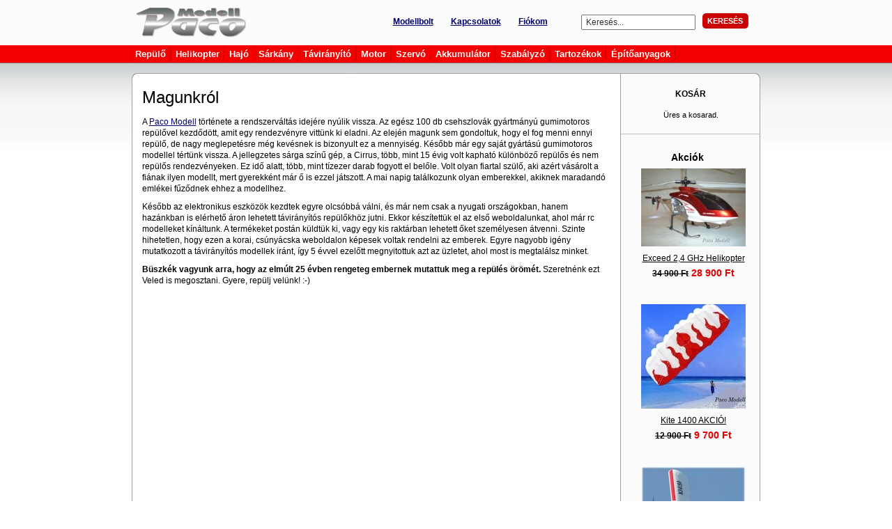

--- FILE ---
content_type: text/html; charset=UTF-8
request_url: https://www.pacomodell.hu/magunkrol/
body_size: 6848
content:
<!DOCTYPE html PUBLIC "-//W3C//DTD XHTML 1.0 Strict//EN" "http://www.w3.org/TR/xhtml1/DTD/xhtml1-strict.dtd">
<html xmlns="http://www.w3.org/1999/xhtml" xml:lang="hu" lang="hu" xmlns:og="http://ogp.me/ns#" xmlns:fb="https://www.facebook.com/2008/fbml">
<head>

<title>Magunkról</title>
<meta http-equiv="Content-Type" content="text/html; charset=utf-8" />

<meta name="description" content="A Paco Modell története." />
<meta name="keywords" content="paco modell" />
<meta name="robots" content="INDEX,FOLLOW" />


<link rel="icon" href="https://www.pacomodell.hu/skin/frontend/base/default/paco.ico" type="image/x-icon" />
<link rel="shortcut icon" href="https://www.pacomodell.hu/skin/frontend/base/default/paco.ico" type="image/x-icon" />

<!--[if lt IE 7]>
<script type="text/javascript">
//<![CDATA[
    var BLANK_URL = 'https://www.pacomodell.hu/js/blank.html';
    var BLANK_IMG = 'https://www.pacomodell.hu/js/spacer.gif';
//]]>
</script>
<![endif]-->

<link rel="stylesheet" type="text/css" href="https://www.pacomodell.hu/media/css/d0e1626ecfaf94221d918958f609be8d.css" media="all" />
<link rel="stylesheet" type="text/css" href="https://www.pacomodell.hu/media/css/d39c859523091d89d794a7f8959cd5f0.css" media="print" />
<script type="text/javascript" src="https://www.pacomodell.hu/media/js/bbb83343f9ee1e89a43f657231fc8faa.js"></script>
<!--[if IE]>
<link rel="stylesheet" type="text/css" href="https://www.pacomodell.hu/media/css/3ea49f7c06955efd3056a3a427c062c6.css" media="all" />
<![endif]-->
<!--[if lt IE 7]>
<script type="text/javascript" src="https://www.pacomodell.hu/media/js/a2ae574f0fbefcba7c970a0347aaf1cd.js"></script>
<![endif]-->

<script type="text/javascript">
	// Create function to handle multiple 'window.onload' function
	var addLoadEvent = function(func){
		var oldWindowOnLoad;
		if(window.onload != null) oldWindowOnLoad = window.onload;
		window.onload = function(){
			if(oldWindowOnLoad) oldWindowOnLoad();
			func();
		}
	};
</script>

<script type="text/javascript">var Translator = new Translate({"Please select an option.":"V\u00e1lassz az al\u00e1bbi lehet\u0151s\u00e9gekb\u0151l.","This is a required field.":"Ez egy k\u00f6telez\u0151 mez\u0151.","Please enter a valid number in this field.":"Val\u00f3s sz\u00e1mot adj meg ebben a mez\u0151ben.","Please use numbers only in this field. please avoid spaces or other characters such as dots or commas.":"K\u00e9rlek ebben a mez\u0151ben csak sz\u00e1mokat haszn\u00e1lj, ker\u00fcld a sz\u00fcnetet, pontot \u00e9s egy\u00e9b speci\u00e1lis karaktereket.","Please use letters only (a-z) in this field.":"Kiz\u00e1r\u00f3lag bet\u0171ket (a-z) haszn\u00e1lj ebben a mez\u0151ben.","Please use only letters (a-z), numbers (0-9) or underscore(_) in this field, first character should be a letter.":"Bet\u0171ket (a-z), sz\u00e1mokat (0-9) \u00e9s alulvon\u00e1st(_) haszn\u00e1lj ebben a mez\u0151ben, az els\u0151 karakternek bet\u0171nek kell lennie.","Please use only letters (a-z) or numbers (0-9) only in this field. No spaces or other characters are allowed.":"K\u00e9rlek csak bet\u0171ket (a-z) vagy sz\u00e1mokat (0-9) haszn\u00e1lj ebben a mez\u0151ben. Sz\u00fcnet \u00e9s speci\u00e1lis karakterek nincsenek enged\u00e9lyezve.","Please use only letters (a-z) or numbers (0-9) or spaces and # only in this field.":"K\u00e9rlek csak bet\u0171ket (a-z) vagy sz\u00e1mokat (0-9) haszn\u00e1lj. # \u00e9s sz\u00fcnet is enged\u00e9lyezve van ebben a mez\u0151ben.","Please enter a valid phone number. For example (123) 456-7890 or 123-456-7890.":"Val\u00f3s telefonsz\u00e1mot adj meg. P\u00e9ld\u00e1ul: (1) 456-7890 vagy 23-456-789.","Please enter a valid date.":"Val\u00f3s d\u00e1tumot adj meg.","Please enter a valid email address. For example johndoe@domain.com.":"Val\u00f3s e-mail c\u00edmet adj meg.","Please enter 6 or more characters.":"Minimum 6 karaktert adj meg.","Please make sure your passwords match.":"Ellen\u0151rizze hogy egyezik e a megadott jelsz\u00f3.","Please enter a valid URL. For example http:\/\/www.example.com or www.example.com":"Val\u00f3s URL-t adj meg. P\u00e9ld\u00e1ul  http:\/\/www.example.com vagy www.example.com","Please enter a valid social security number. For example 123-45-6789.":"Val\u00f3s tb sz\u00e1mot adj meg: 123-45-6789.","Please enter a valid zip code. For example 90602 or 90602-1234.":"Val\u00f3s ir\u00e1ny\u00edt\u00f3sz\u00e1mot adjon meg.","Please enter a valid zip code.":"Val\u00f3s ir\u00e1ny\u00edt\u00f3sz\u00e1mot adj meg.","Please use this date format: dd\/mm\/yyyy. For example 17\/03\/2006 for the 17th of March, 2006.":"K\u00e9rlek ezt a d\u00e1tum form\u00e1tumot haszn\u00e1ld: nn\/hh\/\u00e9\u00e9\u00e9\u00e9. P\u00e9ld\u00e1ul: 17\/03\/2006 ","Please enter a valid $ amount. For example $100.00.":"Val\u00f3s \u00f6sszeget adj meg. P\u00e9ld\u00e1ul 100.00 Ft.","Please select one of the above options.":"V\u00e1lassz a fenti lehet\u0151s\u00e9gekb\u0151l.","Please select one of the options.":"V\u00e1lassz az al\u00e1bbi lehet\u0151s\u00e9gekb\u0151l.","Please select State\/Province.":"V\u00e1laszd ki a megy\u00e9t.","Please enter valid password.":"Val\u00f3s jelsz\u00f3t adj meg.","Please enter 6 or more characters. Leading or trailing spaces will be ignored.":"K\u00e9rlek minimum 6 karaktert adj meg.","Please use letters only (a-z or A-Z) in this field.":"Kiz\u00e1r\u00f3lag bet\u0171ket (a-z vagy A-Z) haszn\u00e1lj ebben a mez\u0151ben.","Please enter a number greater than 0 in this field.":"K\u00e9rlek 0-n\u00e1l nagyobb sz\u00e1mot adj meg.","Please enter a valid credit card number.":"Val\u00f3s kredit k\u00e1rtya sz\u00e1mot adj meg.","Please wait, loading...":"K\u00e9rlek v\u00e1rj, bet\u00f6lt\u00e9s...","Please choose to register or to checkout as a guest":"V\u00e1laszd a regisztr\u00e1ci\u00f3t, vagy a vend\u00e9gk\u00e9nt v\u00e1s\u00e1rl\u00e1st","Error: Passwords do not match":"Hiba: Jelszavak nem egyeznek","Please specify shipping method.":"V\u00e1laszd ki a sz\u00e1ll\u00edt\u00e1si m\u00f3dot.","Please specify payment method.":"V\u00e1laszd ki a fizet\u00e9si m\u00f3dot.","Please use only letters (a-z or A-Z), numbers (0-9) or underscore(_) in this field, first character should be a letter.":"Please use only letters (a-z or A-Z), numbers (0-9) or underscores (_) in this field, first character must be a letter.","Your session has been expired, you will be relogged in now.":"Folyamat ideje lej\u00e1rt, \u00fajra kezdj\u00fck."});</script>


<script type="text/javascript">
//<![CDATA[
optionalZipCountries = ["HU"];
//]]>
</script>

<!-- BEGIN GOOGLE ANALYTICS CODE -->
<script type="text/javascript">
//<![CDATA[
    var _gaq = _gaq || [];

	_gaq.push(['_setAccount', 'UA-25636889-1']);
	_gaq.push(['_setSiteSpeedSampleRate', 10]);
	// Convert Facebook campaign to Analytics campaign
	if(document.location.href.search('fb_ref=') != -1 && document.location.href.search('fb_source=') != -1)
	{
		_gaq.push(
			['_setCampMediumKey', 'fb_ref'], // social-media
			['_setCampSourceKey', 'fb_ref'], // facebook.com
			['_setCampTermKey()', 'fb_ref'], // product_sku
			['_setCampNameKey', 'fb_ref'], // product like
			['_setCampContentKey', 'fb_source'] // somebody's fb wall
		);
	}
	_gaq.push(['_trackPageview']);


    (function() {
        var ga = document.createElement('script'); ga.type = 'text/javascript'; ga.async = true;
        ga.src = ('https:' == document.location.protocol ? 'https://ssl' : 'http://www') + '.google-analytics.com/ga.js';
        var s = document.getElementsByTagName('script')[0]; s.parentNode.insertBefore(ga, s);
    })();
//]]>
</script>
<!-- END GOOGLE ANALYTICS CODE -->
</head>
<body class=" cms-page-view cms-magunkrol">
    <noscript>
        <div class="noscript">
            <div class="noscript-inner">
                <p><strong>A böngésződben tiltva van a JavaScript.</strong></p>
                <p>Az oldal teljes körű használatához engedélyezned kell a JavaScript használatát.</p>
            </div>
        </div>
		<div id="clear"></div>
    </noscript>
<div id="contener">
  <div id="main">

	    <div class="header">
	<div class="overflow">
                <a href="https://www.pacomodell.hu/" title="Paco Modell" class="logo"><img src="https://www.pacomodell.hu/skin/frontend/pacomodell/default/images/logo.gif" alt="Paco Modell" /></a>
                <div class="quick-access">
		  <ul class="head">
            
			<li><a href="https://www.pacomodell.hu/modell-bolt/">Modellbolt</a></li>
            <li><a href="https://www.pacomodell.hu/kapcsolatok/">Kapcsolatok</a></li>
			<li><a href="https://www.pacomodell.hu/customer/account/">Fiókom</a></li>
          </ul>
            <form id="search_mini_form" action="https://www.pacomodell.hu/catalogsearch/result/" method="get">
    <div class="form-search">
		<div id="head2">
			<ul>
	        <li><input id="search" type="text" name="q" value="" class="box" /></li>
	        <li><button type="submit" title="Keresés" class="search1"><span><span>Keresés</span></span></button></li>
			</ul>
	        <div id="search_autocomplete" class="search-autocomplete"></div>
	        <script type="text/javascript">
	        //<![CDATA[
	            var searchForm = new Varien.searchForm('search_mini_form', 'search', 'Keresés...');
	            searchForm.initAutocomplete('https://www.pacomodell.hu/catalogsearch/ajax/suggest/', 'search_autocomplete');
	        //]]>
	        </script>
	    </div>
	</div>
</form>
                                            </div>
            </div>

<div id="navigation" >
    <ul class="navi">
        <li class="level0 nav-1 level-top first parent">
<a href="https://www.pacomodell.hu/rc-modell.html" class="level-top">
<span>Repülő</span>
</a>
<ul class="level0">
<li class="level1 nav-1-1 first">
<a href="https://www.pacomodell.hu/rc-modell/repulomodell.html">
<span>RC Készletek</span>
</a>
</li><li class="level1 nav-1-2">
<a href="https://www.pacomodell.hu/rc-modell/vitorlazo.html">
<span>Vitorlázó</span>
</a>
</li><li class="level1 nav-1-3">
<a href="https://www.pacomodell.hu/rc-modell/elektromos.html">
<span>Elektromos</span>
</a>
</li><li class="level1 nav-1-4">
<a href="https://www.pacomodell.hu/rc-modell/robbanomotoros.html">
<span>Robbanómotoros</span>
</a>
</li><li class="level1 nav-1-5">
<a href="https://www.pacomodell.hu/rc-modell/3d-murepulok.html">
<span>3D Műrepülők</span>
</a>
</li><li class="level1 nav-1-6">
<a href="https://www.pacomodell.hu/rc-modell/jatek-repulo.html">
<span>Játék repülő</span>
</a>
</li><li class="level1 nav-1-7 last">
<a href="https://www.pacomodell.hu/rc-modell/antik-modellek-sam.html">
<span>Paco Fa modellek</span>
</a>
</li>
</ul>
</li><li class="level0 nav-2 level-top">
<a href="https://www.pacomodell.hu/rc-helikopter.html" class="level-top">
<span>Helikopter</span>
</a>
</li><li class="level0 nav-3 level-top parent">
<a href="https://www.pacomodell.hu/hajo.html" class="level-top">
<span>Hajó</span>
</a>
<ul class="level0">
<li class="level1 nav-3-1 first">
<a href="https://www.pacomodell.hu/hajo/vitorlashajo.html">
<span>Vitorláshajó</span>
</a>
</li><li class="level1 nav-3-2 last">
<a href="https://www.pacomodell.hu/hajo/motoros.html">
<span>Motoros hajó</span>
</a>
</li>
</ul>
</li><li class="level0 nav-4 level-top parent">
<a href="https://www.pacomodell.hu/papir-sarkany.html" class="level-top">
<span>Sárkány</span>
</a>
<ul class="level0">
<li class="level1 nav-4-1 first">
<a href="https://www.pacomodell.hu/papir-sarkany/sarkany.html">
<span>Egyzsinóros</span>
</a>
</li><li class="level1 nav-4-2 last">
<a href="https://www.pacomodell.hu/papir-sarkany/ketzsinoros-sarkany.html">
<span>Kétzsinóros</span>
</a>
</li>
</ul>
</li><li class="level0 nav-5 level-top parent">
<a href="https://www.pacomodell.hu/taviranyito.html" class="level-top">
<span>Távirányító</span>
</a>
<ul class="level0">
<li class="level1 nav-5-1 first">
<a href="https://www.pacomodell.hu/taviranyito/taviranyito-keszlet.html">
<span>Távirányító készlet</span>
</a>
</li><li class="level1 nav-5-2">
<a href="https://www.pacomodell.hu/taviranyito/vevo.html">
<span>Vevő</span>
</a>
</li><li class="level1 nav-5-3 last">
<a href="https://www.pacomodell.hu/taviranyito/szimulator.html">
<span>Szimulátor</span>
</a>
</li>
</ul>
</li><li class="level0 nav-6 level-top parent">
<a href="https://www.pacomodell.hu/motor.html" class="level-top">
<span>Motor</span>
</a>
<ul class="level0">
<li class="level1 nav-6-1 first">
<a href="https://www.pacomodell.hu/motor/villanymotor.html">
<span>Hagyományos villanymotor</span>
</a>
</li><li class="level1 nav-6-2">
<a href="https://www.pacomodell.hu/motor/brushless-motor.html">
<span>Brushless motor</span>
</a>
</li><li class="level1 nav-6-3 last">
<a href="https://www.pacomodell.hu/motor/robbanomotor.html">
<span>Robbanómotor</span>
</a>
</li>
</ul>
</li><li class="level0 nav-7 level-top">
<a href="https://www.pacomodell.hu/szervo.html" class="level-top">
<span>Szervó</span>
</a>
</li><li class="level0 nav-8 level-top parent">
<a href="https://www.pacomodell.hu/akkumulator.html" class="level-top">
<span>Akkumulátor</span>
</a>
<ul class="level0">
<li class="level1 nav-8-1 first">
<a href="https://www.pacomodell.hu/akkumulator/litium-lipoly-liion-life.html">
<span>Lítium (LiPoly, LiIon, LiFe)</span>
</a>
</li><li class="level1 nav-8-2">
<a href="https://www.pacomodell.hu/akkumulator/nikkel-nimh-nicd.html">
<span>Nikkel (NiMh, NiCd)</span>
</a>
</li><li class="level1 nav-8-3">
<a href="https://www.pacomodell.hu/akkumulator/olom.html">
<span>Ólom</span>
</a>
</li><li class="level1 nav-8-4">
<a href="https://www.pacomodell.hu/akkumulator/tolto.html">
<span>Töltő </span>
</a>
</li><li class="level1 nav-8-5 last">
<a href="https://www.pacomodell.hu/akkumulator/hagyomanyos-elemek.html">
<span>Hagyományos elemek</span>
</a>
</li>
</ul>
</li><li class="level0 nav-9 level-top">
<a href="https://www.pacomodell.hu/szabalyzo.html" class="level-top">
<span>Szabályzó</span>
</a>
</li><li class="level0 nav-10 level-top parent">
<a href="https://www.pacomodell.hu/tartozekok.html" class="level-top">
<span>Tartozékok</span>
</a>
<ul class="level0">
<li class="level1 nav-10-1 first">
<a href="https://www.pacomodell.hu/tartozekok/vezetek-kabel.html">
<span>Vezeték</span>
</a>
</li><li class="level1 nav-10-2">
<a href="https://www.pacomodell.hu/tartozekok/legcsavar.html">
<span>Légcsavar</span>
</a>
</li><li class="level1 nav-10-3">
<a href="https://www.pacomodell.hu/tartozekok/rotorlapat.html">
<span>Rotorlapát </span>
</a>
</li><li class="level1 nav-10-4">
<a href="https://www.pacomodell.hu/tartozekok/csatlakozo.html">
<span>Csatlakozó</span>
</a>
</li><li class="level1 nav-10-5">
<a href="https://www.pacomodell.hu/tartozekok/zsugorcso.html">
<span>Zsugorcső</span>
</a>
</li><li class="level1 nav-10-6">
<a href="https://www.pacomodell.hu/tartozekok/kapcsolo.html">
<span>Kapcsoló</span>
</a>
</li><li class="level1 nav-10-7">
<a href="https://www.pacomodell.hu/tartozekok/futom.html">
<span>Futómű, kerék</span>
</a>
</li><li class="level1 nav-10-8">
<a href="https://www.pacomodell.hu/tartozekok/csavar.html">
<span>Csavar</span>
</a>
</li><li class="level1 nav-10-9">
<a href="https://www.pacomodell.hu/tartozekok/orrkup.html">
<span>Orrkúp</span>
</a>
</li><li class="level1 nav-10-10">
<a href="https://www.pacomodell.hu/tartozekok/mozgato-alkatreszek.html">
<span>Mozgató alkatrészek</span>
</a>
</li><li class="level1 nav-10-11">
<a href="https://www.pacomodell.hu/tartozekok/uzemanyag.html">
<span>Üzemanyag</span>
</a>
</li><li class="level1 nav-10-12">
<a href="https://www.pacomodell.hu/tartozekok/robbanomotoros-kiegeszito.html">
<span>Robbanómotor kiegészítők</span>
</a>
</li><li class="level1 nav-10-13">
<a href="https://www.pacomodell.hu/tartozekok/vitorlazo-repulo-kiegeszito.html">
<span>Vitorlázó repülő kiegészítők</span>
</a>
</li><li class="level1 nav-10-14 last">
<a href="https://www.pacomodell.hu/tartozekok/hajo-modell-kiegeszitok.html">
<span>Hajómodell kiegészítők</span>
</a>
</li>
</ul>
</li><li class="level0 nav-11 level-top last parent">
<a href="https://www.pacomodell.hu/epitoanyagok.html" class="level-top">
<span>Építőanyagok</span>
</a>
<ul class="level0">
<li class="level1 nav-11-1 first">
<a href="https://www.pacomodell.hu/epitoanyagok/balsa-fa.html">
<span>Balsa fa</span>
</a>
</li><li class="level1 nav-11-2">
<a href="https://www.pacomodell.hu/epitoanyagok/retegelt-lemez.html">
<span>Rétegelt lemez</span>
</a>
</li><li class="level1 nav-11-3">
<a href="https://www.pacomodell.hu/epitoanyagok/fenyolec.html">
<span>Fenyőléc</span>
</a>
</li><li class="level1 nav-11-4">
<a href="https://www.pacomodell.hu/epitoanyagok/fa-rud.html">
<span>Fa rúd</span>
</a>
</li><li class="level1 nav-11-5">
<a href="https://www.pacomodell.hu/epitoanyagok/ragaszto.html">
<span>Ragasztó</span>
</a>
</li><li class="level1 nav-11-6">
<a href="https://www.pacomodell.hu/epitoanyagok/ragasztoszalag.html">
<span>Ragasztószalag</span>
</a>
</li><li class="level1 nav-11-7">
<a href="https://www.pacomodell.hu/epitoanyagok/boritoanyag.html">
<span>Borítóanyag</span>
</a>
</li><li class="level1 nav-11-8">
<a href="https://www.pacomodell.hu/epitoanyagok/festek.html">
<span>Festék</span>
</a>
</li><li class="level1 nav-11-9">
<a href="https://www.pacomodell.hu/epitoanyagok/habanyag.html">
<span>Habanyag</span>
</a>
</li><li class="level1 nav-11-10">
<a href="https://www.pacomodell.hu/epitoanyagok/szencso.html">
<span>Széncső</span>
</a>
</li><li class="level1 nav-11-11">
<a href="https://www.pacomodell.hu/epitoanyagok/szenrud.html">
<span>Szénrúd</span>
</a>
</li><li class="level1 nav-11-12">
<a href="https://www.pacomodell.hu/epitoanyagok/szenlap.html">
<span>Szénlap</span>
</a>
</li><li class="level1 nav-11-13">
<a href="https://www.pacomodell.hu/epitoanyagok/uvegszalas-lap.html">
<span>Üvegszálas lap</span>
</a>
</li><li class="level1 nav-11-14">
<a href="https://www.pacomodell.hu/epitoanyagok/muanyag-lap.html">
<span>Műanyag lap</span>
</a>
</li><li class="level1 nav-11-15">
<a href="https://www.pacomodell.hu/epitoanyagok/acelhuzal.html">
<span>Acélhuzal</span>
</a>
</li><li class="level1 nav-11-16">
<a href="https://www.pacomodell.hu/epitoanyagok/alulap.html">
<span>Alulap</span>
</a>
</li><li class="level1 nav-11-17">
<a href="https://www.pacomodell.hu/epitoanyagok/alucso.html">
<span>Alucső</span>
</a>
</li><li class="level1 nav-11-18">
<a href="https://www.pacomodell.hu/epitoanyagok/rezcso.html">
<span>Rézcső</span>
</a>
</li><li class="level1 nav-11-19 last">
<a href="https://www.pacomodell.hu/epitoanyagok/tepozar.html">
<span>Tépőzár</span>
</a>
</li>
</ul>
</li>    </ul>
</div>
</div>
	
		
	<!-- CACHE:fullpagecache/placeholder_pacoGlobalMessage -->
<!-- END CACHE -->


	<div id="content">
	  <div id="length-1">
	    <div id="footer-bg-bottom">
		  <div id="length-2">

            <div id="content-left">
            	<div class="std">
					                	    <div class="page-title">
        <h1>Magunkról</h1>
    </div>
<div class="cms-page"><p>A <a href="/">Paco Modell</a> t&ouml;rt&eacute;nete a rendszerv&aacute;lt&aacute;s idej&eacute;re ny&uacute;lik vissza. Az eg&eacute;sz 100 db csehszlov&aacute;k gy&aacute;rtm&aacute;ny&uacute; gumimotoros rep&uuml;lővel kezdőd&ouml;tt, amit egy rendezv&eacute;nyre vitt&uuml;nk ki eladni. Az elej&eacute;n magunk sem gondoltuk, hogy el fog menni ennyi rep&uuml;lő, de nagy meglepet&eacute;sre m&eacute;g kev&eacute;snek is bizonyult ez a mennyis&eacute;g. K&eacute;sőbb m&aacute;r egy saj&aacute;t gy&aacute;rt&aacute;s&uacute; gumimotoros modellel t&eacute;rt&uuml;nk vissza. A jellegzetes s&aacute;rga sz&iacute;nű g&eacute;p, a Cirrus, t&ouml;bb, mint 15 &eacute;vig volt kaphat&oacute; k&uuml;l&ouml;nb&ouml;ző rep&uuml;lős &eacute;s nem rep&uuml;lős rendezv&eacute;nyeken. Ez idő alatt, t&ouml;bb, mint t&iacute;zezer darab fogyott el belőle. Volt olyan fiartal sz&uuml;lő, aki az&eacute;rt v&aacute;s&aacute;rolt a fi&aacute;nak ilyen modellt, mert gyerekk&eacute;nt m&aacute;r ő is ezzel j&aacute;tszott. A mai napig tal&aacute;lkozunk olyan emberekkel, akiknek maradand&oacute; eml&eacute;kei fűződnek ehhez a modellhez.</p>
<p>K&eacute;sőbb az elektronikus eszk&ouml;z&ouml;k kezdtek egyre olcs&oacute;bb&aacute; v&aacute;lni, &eacute;s m&aacute;r nem csak a nyugati orsz&aacute;gokban, hanem haz&aacute;nkban is el&eacute;rhető &aacute;ron lehetett t&aacute;vir&aacute;ny&iacute;t&oacute;s rep&uuml;lőkh&ouml;z jutni. Ekkor k&eacute;sz&iacute;tett&uuml;k el az első weboldalunkat, ahol m&aacute;r rc modelleket k&iacute;n&aacute;ltunk. A term&eacute;keket post&aacute;n k&uuml;ldt&uuml;k ki, vagy egy kis rakt&aacute;rban lehetett őket szem&eacute;lyesen &aacute;tvenni. Szinte hihetetlen, hogy ezen a korai, cs&uacute;ny&aacute;cska weboldalon k&eacute;pesek voltak rendelni az emberek. Egyre nagyobb ig&eacute;ny mutatkozott a t&aacute;vir&aacute;ny&iacute;t&oacute;s modellek ir&aacute;nt, &iacute;gy 5 &eacute;vvel ezelőtt megnyitottuk azt az &uuml;zletet, ahol most is megtal&aacute;lsz minket.</p>
<p><strong>B&uuml;szk&eacute;k vagyunk arra, hogy az elm&uacute;lt 25 &eacute;vben rengeteg embernek mutattuk meg a rep&uuml;l&eacute;s &ouml;r&ouml;m&eacute;t.</strong> Szeretn&eacute;nk ezt Veled is megosztani. Gyere, rep&uuml;lj vel&uuml;nk! :-)</p></div>                </div>
            </div>
				
            <div id="content-right">
				
   

<div class="block block-cart">
        <div class="block-title">
       <strong><span>Kosár</span></strong>
    </div>
    <div class="block-content">
                        <p class="empty">Üres a kosarad.</p>
			 
	 	    </div>
</div>

				<!-- CACHE:fullpagecache/placeholder_sales -->
				<div id="right-2">
					<span class="sales">Akciók</span>
					<ul class="box1">
												<li class="mm"><a href="https://www.pacomodell.hu/rc-helikopter/exceed-heli-2-4ghz.html"><img src="https://www.pacomodell.hu/media/catalog/product/cache/1/thumbnail/150x112/9df78eab33525d08d6e5fb8d27136e95/d/s/dsc06548_2.jpg" width="150" alt="Exceed  2,4 GHz  Helikopter" /></a>
							<div class="text-1" >
								<h3><a href="https://www.pacomodell.hu/rc-helikopter/exceed-heli-2-4ghz.html">Exceed  2,4 GHz  Helikopter</a></h3>
								<span class="length"><small><span class="price">34 900 Ft</span></small> <span class="price">28 900 Ft</span></span>
							</div>
						</li>
												<li class="mm"><a href="https://www.pacomodell.hu/papir-sarkany/ketzsinoros-sarkany/kite-1400.html"><img src="https://www.pacomodell.hu/media/catalog/product/cache/1/thumbnail/150x150/9df78eab33525d08d6e5fb8d27136e95/s/k/sku1640005.jpg" width="150" alt="Kite 1400 AKCIÓ!" /></a>
							<div class="text-1" >
								<h3><a href="https://www.pacomodell.hu/papir-sarkany/ketzsinoros-sarkany/kite-1400.html">Kite 1400 AKCIÓ!</a></h3>
								<span class="length"><small><span class="price">12 900 Ft</span></small> <span class="price">9 700 Ft</span></span>
							</div>
						</li>
												<li class="mm"><a href="https://www.pacomodell.hu/rc-modell/repulomodell/piper-500-2-4ghz-giroszkopos-brushless.html"><img src="https://www.pacomodell.hu/media/catalog/product/cache/1/thumbnail/150x112/9df78eab33525d08d6e5fb8d27136e95/h/o/hobbyzone-super-cub_1_3_1.jpg" width="150" alt="Piper 500 (2,4GHz giroszkópos, brushless motorral)" /></a>
							<div class="text-1" >
								<h3><a href="https://www.pacomodell.hu/rc-modell/repulomodell/piper-500-2-4ghz-giroszkopos-brushless.html">Piper 500 (2,4GHz giroszkópos, brushless motorral)</a></h3>
								<span class="length"><small><span class="price">52 000 Ft</span></small> <span class="price">48 900 Ft</span></span>
							</div>
						</li>
											</ul>
				</div>
<!-- END CACHE -->			</div>
          
        <div style="clear:both;">
			<div class="footer-container">
        	<div id="footer">
		<div id="footer-bg-top">
		  <div id="footer-1"> <span class="footer-span">Vásárlás</span>
			<ul class="foot-1">
			  <li><a href="https://www.pacomodell.hu/rendelesi-informaciok/">Rendelési információk</a></li>
			  <li><a href="https://www.pacomodell.hu/adatvedelem/">Adatvédelem</a></li>
			</ul>
		  </div>
		  <div id="footer-2"> <span class="footer-span">Szaktanácsadás</span>
			<ul class="foot-1">
  			  <li><a href="https://www.pacomodell.hu/hogyan-erdemes-elkezdeni-modellezni/">Hogyan érdemes elkezdeni modellezni?</a></li>
			  <li><a href="http://www.pacomodell.hu/articles/read/index/title/Hogyan-kell-vezetni-egy-helikopter-modellt-/id/11">Útmutató helikopter modell vezetéséhez</a></li>
  			  <!-- <li><a href="https://www.pacomodell.hu/ingyenes-szimulatoros-oktatas/">Ingyenes szimulátoros oktatás</a></li> -->
			  <li><a href="https://www.pacomodell.hu/biztonsagi-szabalyok/">Biztonsági szabályok</a></li>
			</ul>
		  </div>
		  <div id="footer-3"> <span class="footer-span">Paco Modell</span>
			<ul class="foot-1">
			  <li><a href="https://www.pacomodell.hu/magunkrol/">Magunkról</a></li>
			  <li><a href="https://www.pacomodell.hu/kapcsolatok/">Kapcsolatok</a></li>
			  <li><a href="https://www.pacomodell.hu/modell-bolt/">Modellbolt</a></li>
			</ul>
		  </div>
		  <div id="footer-4"> <span class="footer-span">Gyakori keresések</span>
			<ul class="foot-1">
			  <li><a href="https://www.pacomodell.hu/">Rc modell</a></li>
			  <li><a href="https://www.pacomodell.hu/rc-helikopter.html/">Rc helikopter</a></li>
			  <li><a href="https://www.pacomodell.hu/">Paco Modell</a></li>
			</ul>
		  </div>
		  <div id="footer-logo" > <a href="https://www.pacomodell.hu/">Paco Modell</a> </div>
		  <!--footer-bg-bottom end-->
		</div>
      <!--footer end-->
    </div>
</div>
					</div>
	   
	   </div>
      </div>
	 </div>
	</div>
	  
  </div>
</div>
</body>
</html>


--- FILE ---
content_type: text/css
request_url: https://www.pacomodell.hu/media/css/d0e1626ecfaf94221d918958f609be8d.css
body_size: 21961
content:
/* CSS Document */

/* Reset ================================================================================= */
* { margin:0; padding:0; }

/*body          { background:#496778 url(https://www.pacomodell.hu/skin/frontend/pacomodell/default/images/bkg_body.gif) 50% 0 repeat-y; font:12px/1.55 Arial, Helvetica, sans-serif; color:#2f2f2f; text-align:center; }*/

img           { border:0; background:none !important;}
:focus        { outline:0; }

/* Headings */
h1,h2,h3,
h4,h5,h6      { margin:0 0 5px; line-height:1.35; color:#000000; }
h1            { font-size:20px; font-weight:normal; }
h2            { font-size:18px; font-weight:normal; }
h3            { font-size:16px; font-weight:bold; }
h4            { font-size:14px; font-weight:bold; }
h5            { font-size:12px; font-weight:bold; }
h6            { font-size:11px; font-weight:bold; }
/* Forms */
form          { display:inline; }
fieldset      { border:0; }
legend        { display:none; }
/* Table */
table         { border:0; /*border-collapse:collapse;*/ border-spacing:0; empty-cells:show; font-size:100%; }
caption,th,td { vertical-align:top; text-align:left; font-weight:normal; }

/* Content */
p             { margin:0 0 10px; }
strong        { font-weight:bold; }
address       { font-style:normal; line-height:1.4; }
cite          { font-style:normal; }
q,
blockquote    { quotes:none; }
q:before,
q:after       { content:''; }
small,big     { font-size:1em; }
/*sup           { font-size:1em; vertical-align:top; }*/

/* Lists */
ul,ol         { list-style:none; }

/* Tools */
.hidden       { display:block !important; border:0 !important; margin:0 !important; padding:0 !important; font-size:0 !important; line-height:0 !important; width:0 !important; height:0 !important; overflow:hidden !important; }
.nobr         { white-space:nowrap !important; }
.wrap         { white-space:normal !important; }
.a-left       { text-align:left !important; }
.a-center     { text-align:center !important; }
.a-right      { text-align:right !important; }
.v-top        { vertical-align:top; }
.v-middle     { vertical-align:middle; }
.f-left,
.left         { float:left !important; }
.f-right,
.right        { float:right !important; }
.f-none       { float:none !important; }
.f-fix        { float: left; width: 100%; padding-top: 1px; }
.no-display   { display:none; }
.no-margin    { margin:0 !important; }
.no-padding   { padding:0 !important; }
.no-bg        { background:none !important; }
.clear		  { clear: both; }
a             { color:#000; text-decoration:underline;}
a:hover       { color:#000; text-decoration:none;}
li.hit { list-style:none;}
li .hit span strong{ width:100px;}
/* ======================================================================================= */


/* Layout ================================================================================ */
.wrapper { min-width:954px; }
.page {}
.page-print { background:#fff; padding:25px 30px; text-align:left; }
.page-empty { background:#fff; padding:20px; text-align:left; }
.page-popup { background:#fff; padding:25px 30px; text-align:left; }
.main-container { background:#fbfaf6 url(https://www.pacomodell.hu/skin/frontend/pacomodell/default/images/bkg_main1.gif) 50% 0 no-repeat; }
.main { width:850px; margin:0 auto; min-height:400px; padding:25px 25px 80px; background:#fffffe url(https://www.pacomodell.hu/skin/frontend/pacomodell/default/images/bkg_main2.gif) 0 0 no-repeat; text-align:left; }

/* Base Columns */
.col-left { float:right; width:199px; padding:0 6px 1px 0; }
.col-main { float:left; width:700px; margin:0 0 0 1px; }
.col-right { float:right; width:195px; padding:0 0 1px; }

/* 1 Column Layout */
.col1-layout .col-main { float:none; width:auto; }

/* 2 Columns Layout */
.col2-left-layout .col-main { float: left; width:655px; }
.col2-right-layout .col-main {}

/* 3 Columns Layout */
.col3-layout .col-main { width:475px; margin-left:17px; }
.col3-layout .col-wrapper { float:left; width:687px; }
.col3-layout .col-wrapper .col-main { float:right; }

/* Content Columns */
.col2-set .col-1 { float:left; width:48.5%; }
.col2-set .col-2 { float:right; width:48.5%; }
.col2-set .col-narrow { width:32%; }
.col2-set .col-wide { width:65%; }

.col3-set .col-1 { float:left; width:32%; }
.col3-set .col-2 { float:left; width:32%; margin-left:2%; }
.col3-set .col-3 { float:right; width:32%; }

.col4-set .col-1 { float:left; width:23.5%; }
.col4-set .col-2 { float:left; width:23.5%; margin:0 2%; }
.col4-set .col-3 { float:left; width:23.5%; }
.col4-set .col-4 { float:right; width:23.5%; }
/* ======================================================================================= */


/* Global Styles ========================================================================= */
/* Form Elements */
input,select,textarea,button { font:12px/15px Arial, Helvetica, sans-serif; vertical-align:middle; color:#2f2f2f; }
input.input-text,select,textarea { background:#F8F8F8; border:1px solid #b6b6b6; }
input.input-text,textarea { padding:2px; }
select { padding:1px; }
select option { padding-right:10px; }
select.multiselect option { border-bottom:1px solid #b6b6b6; padding:2px 5px; }
select.multiselect option:last-child { border-bottom:0; }
textarea { overflow:auto; }
input.radio { margin-right:3px;}
input.checkbox { margin-right:3px; }
input.qty { width:2.5em !important; }
button.button::-moz-focus-inner { padding:0; border:0; } /* FF Fix */
button.button { /*-webkit-border-fit:lines;*/ } /* <- Safari & Google Chrome Fix */

button.button { overflow:visible; width:auto; height:19px; border:0; padding:0; margin:0; background:none;  cursor:pointer; }
button.button span { display:block; height:19px; padding:0 12px; background:url(https://www.pacomodell.hu/skin/frontend/pacomodell/default/images/red-buttun.gif) left top no-repeat;
font:bold 12px/19px Arial, Helvetica, sans-serif; text-align:center; white-space:nowrap; color:#fff; }
button.button span span { border:0; padding:0 12px 0 0px; background:url(https://www.pacomodell.hu/skin/frontend/pacomodell/default/images/red-buttun.gif) right bottom no-repeat;}
button.button span.grey { display:block; height:19px; padding:0 12px; background:url(https://www.pacomodell.hu/skin/frontend/pacomodell/default/images/grey-button.png) left top no-repeat;
font:bold 12px/19px Arial, Helvetica, sans-serif; text-align:center; white-space:nowrap; color:#fff; }
button.button span.grey span.grey { border:0; padding:0 12px 0 0px; background:url(https://www.pacomodell.hu/skin/frontend/pacomodell/default/images/grey-button.png) right bottom no-repeat;}
button.disabled span { border-color:#bbb !important; background:#bbb !important; }

button.button-mid { overflow:visible; width:auto; height:32px; border:0; padding:0; margin:0; background:none;  cursor:pointer; }
button.button-mid span { display:block; height:32px; padding:0 8px; background:url(https://www.pacomodell.hu/skin/frontend/pacomodell/default/images/red-buttun2.gif) left top no-repeat;
 font: bold 20px/32px Arial, Helvetica, sans-serif; color:#FFFFFF; text-align:center; white-space:nowrap; color:#fff; }
button.button-mid span span { border:0; padding:0 6px 0 0px; background:url(https://www.pacomodell.hu/skin/frontend/pacomodell/default/images/red-buttun2.gif) right bottom no-repeat;}
button.button-mid span span a{ text-decoration:none; color:#FFFFFF;}
button.disabled span { border-color:#bbb !important; background:#bbb !important; }


button.btn-checkout { overflow:visible; width:auto; height:32px; border:0; padding:0; margin:0; background:none;  cursor:pointer; }
button.btn-checkout span { height:32px !important; display:block; border:0; background:url(https://www.pacomodell.hu/skin/frontend/pacomodell/default/images/big-red-buttun.gif) left top no-repeat; padding:0 0 0 9px; font:bold 15px/32px Arial, Helvetica, sans-serif; color:#fff; }
button.btn-checkout span span {height:32px !important; padding:0 6px 0 0px; background:url(https://www.pacomodell.hu/skin/frontend/pacomodell/default/images/big-red-buttun.gif) right bottom no-repeat; padding:0 25px 0 16px; }


button.btn-checkout.no-checkout span { background-position:0 100%; color:#b8baba; }
button.btn-checkout.no-checkout span span { background-position:100% 100%; }

p.control input.checkbox,
p.control input.radio { margin-right:6px; }
/* Form Highlight */
input.input-text:focus,select:focus,textarea:focus { background-color:#FFFFFF; }
/*.highlight { background:#efefef; }*/

/* Form lists */
/* Grouped fields */
/*.form-list { width:535px; margin:0 auto; overflow:hidden; }*/
.form-list li { margin:0 0 8px; }
.form-list label { float:left; color:#666; font:bold 12px/20px Verdana, Arial, Helvetica, sans-serif; font-weight:bold; position:relative; z-index:0; }
.form-list label.required {}
ul.form-list{ overflow:hidden; padding:0px 0px 0px 0px;}
.form-list label.required em { float:right; font-style:normal; color:#eb340a; top:0; width:15px; display: inline; }
.form-list li.control label { float:none; }
.form-list li.control input.radio,
.form-list li.control input.checkbox { margin-right:6px; }
.form-list li.control .input-box { clear:none; display:inline; width:auto; }
/*.form-list li.fields { margin-right:-15px; }*/
.form-list .input-box { display:inline; clear:both; width:260px; }
.form-list .field { float:left; width:275px; }
.form-list input.input-text { width:254px; }
.form-list textarea { width:254px; height:10em; }
.form-list select { width:260px; }
.form-list li.wide .input-box { width:535px; }
.form-list li.wide label { margin-right: 10px; }

.form-list li.wide input.input-text { width:529px; }
.form-list li.wide textarea { width:529px; }
.form-list li.wide select { width:535px; }
.form-list li.additional-row { border-top:1px solid #ccc; margin-top:10px; padding-top:7px; }
.form-list li.additional-row .btn-remove { float:right; margin:5px 0 0; }
.form-list .input-range input.input-text { width:74px; }
/* Customer */
.form-list .customer-name-prefix .input-box,
.form-list .customer-name-suffix .input-box,
.form-list .customer-name-prefix-suffix .input-box,
.form-list .customer-name-prefix-middlename .input-box,
.form-list .customer-name-middlename-suffix .input-box,
.form-list .customer-name-prefix-middlename-suffix .input-box { width:auto; }

.form-list .name-prefix { width:65px; }
.form-list .name-prefix select { width:55px; }
.form-list .name-prefix input.input-text { width:49px; }

.form-list .name-suffix { width:65px; }
.form-list .name-suffix select { width:55px; }
.form-list .name-suffix input.input-text { width:49px; }

.form-list .name-middlename { width:70px; }
.form-list .name-middlename input.input-text { width:49px; }

.form-list .customer-name-prefix-middlename-suffix .name-firstname,
.form-list .customer-name-prefix-middlename .name-firstname { width:140px; }
.form-list .customer-name-prefix-middlename-suffix .name-firstname input.input-text,
.form-list .customer-name-prefix-middlename .name-firstname input.input-text { width:124px; }
.form-list .customer-name-prefix-middlename-suffix .name-lastname { width:205px; }
.form-list .customer-name-prefix-middlename-suffix .name-lastname input.input-text { width:189px; }

.form-list .customer-name-prefix-suffix .name-firstname { width:210px; }
.form-list .customer-name-prefix-suffix .name-lastname { width:205px; }
.form-list .customer-name-prefix-suffix .name-firstname input.input-text,
.form-list .customer-name-prefix-suffix .name-lastname input.input-text { width:189px; }

.form-list .customer-name-prefix-suffix .name-firstname { width:210px; }
.form-list .customer-name-prefix-suffix .name-lastname { width:205px; }
.form-list .customer-name-prefix-suffix .name-firstname input.input-text,
.form-list .customer-name-prefix-suffix .name-lastname input.input-text { width:189px; }

.form-list .customer-name-prefix .name-firstname,
.form-list .customer-name-middlename .name-firstname { width:210px; }

.form-list .customer-name-suffix .name-lastname,
.form-list .customer-name-middlename .name-firstname,
.form-list .customer-name-middlename-suffix .name-firstname,
.form-list .customer-name-middlename-suffix .name-lastname { width:205px; }

.form-list .customer-name-prefix .name-firstname input.input-text,
.form-list .customer-name-suffix .name-lastname input.input-text,
.form-list .customer-name-middlename .name-firstname input.input-text,
.form-list .customer-name-middlename-suffix .name-firstname input.input-text,
.form-list .customer-name-middlename-suffix .name-lastname input.input-text { width:189px; }

.form-list .customer-dob .dob-month,
.form-list .customer-dob .dob-day,
.form-list .customer-dob .dob-year { float:left; width:85px; }
.form-list .customer-dob input.input-text { display:block; width:74px; }
.form-list .customer-dob label { font-size:10px; font-weight:normal; color:#888; }
.form-list .customer-dob .dob-day,
.form-list .customer-dob .dob-month { width:60px; }
.form-list .customer-dob .dob-day input.input-text,
.form-list .customer-dob .dob-month input.input-text { width:46px; }
.form-list .customer-dob .dob-year { width:140px; }
.form-list .customer-dob .dob-year input.input-text { width:134px; }

/* Independent fields */
/*.form-list li { margin:0 0 8px; }
.form-list li.fields { margin:0; }
.form-list .field { display:block; margin:0 0 8px; }
.form-list li.control {}
.form-list label { float:left; width:150px; padding:2px 10px 0 0; text-align:right; }
.form-list label.required { font-weight:bold; }
.form-list label.required em { font-variant:normal; color:#eb340a; margin-right:3px; }
.form-list .input-box { float:left; width:260px; }
.form-list input.input-text,
.form-list textarea { width:254px; }
.form-list select { width:260px; }
.form-list li.additional-row { border-top:1px solid #ddd; margin-top:10px; }
.form-list li.additional-row .btn-remove { float:right; margin:5px 5px 0 0; }
.form-list .input-range input.input-text { width:96px; }*/
/* Customer */
/*.form-list .customer-dob .dob-month,
.form-list .customer-dob .dob-day,
.form-list .customer-dob .dob-year { float:left; width:85px; }
.form-list .customer-dob input.input-text { display:block; width:74px; }
.form-list .customer-dob label { font-size:11px; font-weight:normal; color:#777; text-align:left; }
.form-list .customer-dob .dob-day,
.form-list .customer-dob .dob-month { width:60px; }
.form-list .customer-dob .dob-day input.input-text,
.form-list .customer-dob .dob-month input.input-text { width:46px; }
.form-list .customer-dob .dob-year { width:140px; }
.form-list .customer-dob .dob-year input.input-text { width:134px; }*/

.buttons-set { clear:both; padding:8px 10px 8px 10px; text-align: center; }
.buttons-set p.required { margin:0 0 10px; }
.buttons-set .back-link { float:left; margin:0; }
.buttons-set button.button { margin-left:5px; float: right; }

.buttons-set-order { margin:10px 0 0; }
.buttons-set-order .please-wait { padding:12px 7px 0 0; }

.fieldset { border:1px solid #bbafa0; padding:22px 25px 12px 33px; margin-top: 28px; }
.fieldset .legend { float:left; font-weight:bold; font-size:13px; border:1px solid #9CA0A0; background:#F0F1F1; color:#666666; margin:-33px 0 0 -10px; padding:0 8px; position:relative; }

/* Form Validation */
.validation-advice { clear:both; min-height:13px; margin:3px 0 0; padding-left:17px; font-size:11px; font-weight:bold; line-height:13px; background:url(https://www.pacomodell.hu/skin/frontend/pacomodell/default/images/validation_advice_bg.gif) 2px 0 no-repeat; color:#eb340a; }
.validation-failed { border:1px dashed #eb340a !important; background:#faebe7 !important; }
.validation-passed {}
p.required { font-size:11px; text-align:right; color:#EB340A; }
/* Expiration date and CVV number validation fix */
.v-fix { float:left; }
.v-fix .validation-advice { display:block; width:12em; margin-right:-12em; position:relative; }

/* Global Messages  */
.success { color:#3d6611; font-weight:bold; }
.error { color:#df280a; font-weight:bold; }
.notice { color:#e26703; }

.messages,
.messages ul { list-style:none !important; margin:0 !important; padding:0 !important; }
.messages { width: 100%; overflow:hidden; margin-bottom: 20px !important; }
.messages li { margin:0 0 0px 1px !important; border-left:none!important; border-right:none!important;}
.messages li li { border-left:none!important; border-right:none!important;}
.error-msg,
.success-msg,
.note-msg,
.notice-msg,
.warning-msg { background-repeat:no-repeat !important; min-height:24px !important; padding:8px 8px 8px 32px !important; font-size:14px !important; line-height: 20px; font-weight:bold !important; }
.error-msg { background-color:#faebe7; background-image:url(https://www.pacomodell.hu/skin/frontend/pacomodell/default/images/i_msg-error.gif); color:#df280a; background-position: 10px 13px !important; }
.success-msg { background-color:#eff5ea; background-image:url(https://www.pacomodell.hu/skin/frontend/pacomodell/default/images/i_msg-success.gif); color:#000; background-position: 10px 13px !important; }
.warning-msg { background-color:#eff5ea; background-image:url(https://www.pacomodell.hu/skin/frontend/pacomodell/default/images/i_msg-note.gif); color:#000; background-position: 10px 13px !important; }
.note-msg,
.notice-msg { border: none !important; margin-top: 20px;  background-position:10px 9px !important; }

.message-header { padding-top: 7px; margin-bottom: 15px; }
.message-content { background: url("https://www.pacomodell.hu/skin/frontend/pacomodell/default/images/footer-bg-top.gif") repeat-y scroll left top transparent; overflow: hidden; padding-right: 6px;  }
.message-footer { padding-bottom: 10px; }
ul.messages li ul { line-height: 24px; }
ul.messages li ul li { padding-left: 5px; }
.message-content .messages { margin-bottom: 0px !important; }

.normal-msg-header { background: url("https://www.pacomodell.hu/skin/frontend/pacomodell/default/images/bkg-1col-header.gif") no-repeat scroll left top transparent; }
.success-msg-header { background: url("https://www.pacomodell.hu/skin/frontend/pacomodell/default/images/bkg-1col-header-green.gif") no-repeat scroll left top transparent; }
.error-msg-header { background: url("https://www.pacomodell.hu/skin/frontend/pacomodell/default/images/bkg-1col-header-red.gif") no-repeat scroll left top transparent; }
.normal-msg-footer { background: url("https://www.pacomodell.hu/skin/frontend/pacomodell/default/images/footer-bg-bottom.gif") no-repeat scroll left bottom transparent; }
.success-msg-footer { background: url("https://www.pacomodell.hu/skin/frontend/pacomodell/default/images/footer-bg-bottom-green.gif") no-repeat scroll left bottom transparent; }
.error-msg-footer { background: url("https://www.pacomodell.hu/skin/frontend/pacomodell/default/images/footer-bg-bottom-red.gif") no-repeat scroll left bottom transparent; }

/* BreadCrumbs */
.breadcrumbs { float: right; font-size:12px; line-height:1.25; padding:10px 16px 0px 15px; overflow:hidden; max-width:300px; }
.breadcrumbs li { display:inline; font:normal 12px/25px Verdana, Arial, Helvetica, sans-serif; color:#000; }
.breadcrumbs li a{ text-decoration: underline; color:#000; }
.breadcrumbs li a:hover{ text-decoration:none; color:#000; }
.breadcrumbs li strong { font-weight:bold; }

/* Page Heading */
.page-title { overflow:hidden; padding:15px 0px 15px 0px; }
.page-title h1,
.page-title h2 { margin:0; font-size:24px; line-height: 25px; color:#000; }
.page-title .separator { margin:0 3px; }
.page-title .link-rss { float:right; margin:7px 0 0; }
.title-buttons { text-align:right; }
.title-buttons h1,
.title-buttons h2,
.title-buttons h3,
.title-buttons h4,
.title-buttons h5,
.title-buttons h6 { float:left; }

.subtitle { clear:both; padding:15px 0 0; font-size:15px; font-weight:bold; margin:0 0 6px; color:#e25203; }

/* Pager */
.pager { font-size:11px; padding:4px 8px; border-top:1px solid #e2e2e2; text-align:center; }
.pager .amount { float:left; margin:0; }
.pager .limiter { float:right; }
.pager .limiter label { vertical-align:middle; }
.pager .limiter select { padding:0; margin:0 0 1px; vertical-align:middle; }
.pager .pages { margin:0 140px; line-height: 18px; }
.pager .pages ol { display:inline; }
.pager .pages li { display:inline; margin:0 2px; }
.pager .pages .current { font-size: 12px; font-weight: bold; }

/* Sorter */
.sorter { font-size:11px; background:#fff url(https://www.pacomodell.hu/skin/frontend/pacomodell/default/images/bkg_toolbar.gif) 0 100% repeat-x; padding:3px 8px; border-top:1px solid #e2e2e2; }
.sorter .view-mode { float:left; margin:0; }
.sorter .sort-by { float:right; padding-right:36px; }
.sorter .sort-by label { vertical-align:middle; }
.sorter .sort-by select { padding:0; margin:0 0 1px; vertical-align:middle; }
.sorter .link-feed {}

/* Toolbar */
.toolbar {}
.toolbar .pager { padding: 5px 15px; border-bottom: 1px solid #E2E2E2; border-top: 1px solid #E2E2E2; margin: 0px -10px 0px -14px; background-color: #F5F5F5; }
.toolbar .sorter { border-bottom:1px solid #fff; }
.toolbar .sort-by { float: left; }
.toolbar-bottom {}

/* Data Table */
.data-table { width:100%; border:1px solid #bebcb7; }
.data-table .odd  { background:#FFF; }
.data-table .even { background:#F6F6F6; }
/*.data-table tr.odd:hover,
.data-table tr.even:hover { background:#ebf1f6; }*/
.data-table td.last,
.data-table th.last { border-right:0; }
.data-table tr.last th,
.data-table tr.last td { border-bottom:0 !important; }
.data-table th { padding:3px 8px; font-weight:bold; }
.data-table td { padding:3px 8px; }

.data-table thead th { font-weight:bold; border-right:1px solid #CCCCCC; padding:2px 8px; color:#000; white-space:nowrap; vertical-align:middle; }
.data-table thead th.wrap { white-space:normal; }
.data-table thead th a,
.data-table thead th a:hover { color:#000; }
.data-table thead th { background:#E0E0E0; border-bottom:1px solid #CCCCCC; }
.data-table thead th .tax-flag { font-size:11px; white-space:nowrap; }

.data-table tfoot { border-bottom:1px solid #CCCCCC; }
.data-table tfoot tr.first td { background: #F6F6F6; border-top:1px solid #CCCCCC; }
.data-table tfoot tr { background-color:#E6E6E6 !important; }
.data-table tfoot td { padding-top:1px; padding-bottom:1px; border-bottom:0; line-height:22px; border-right:1px solid #d9dde3; }
.data-table tfoot strong { font-size:16px; }

.data-table tbody th,
.data-table tbody td { border-bottom:1px solid #d9dde3; border-right:1px solid #d9dde3; }
/* Bundle products tables */
.data-table tbody.odd tr { background:#f8f7f5 !important; }
.data-table tbody.even tr { background:#f6f6f6 !important; }
.data-table tbody.odd tr td,
.data-table tbody.even tr td { border-bottom:0; }
.data-table tbody.odd tr.border td,
.data-table tbody.even tr.border td { border-bottom:1px solid #d9dde3; }

.data-table tbody td .option-label { font-weight:bold; font-style:italic; }
.data-table tbody td .option-value { padding-left:10px; }

/* Generic Info Box */
.info-box { background:#fff url(https://www.pacomodell.hu/skin/frontend/pacomodell/default/images/bkg_block-title.gif) 0 0 repeat-x; border:1px solid #d0cbc1; padding:12px 15px; margin:0 0 15px; }
.info-box.padd-dec{ padding:12px 10px; margin-top:5px; border-bottom:0;}
.info-box h2 { font-weight:bold; font-size:13px; }

.info-table th { font-weight:bold; padding:2px 15px 2px 0; }
.info-table td { padding:2px 0; }

/* Shopping cart total summary row expandable to details */
tr.summary-total { cursor:pointer; }
tr.summary-total td {}
tr.summary-total .summary-collapse { float:right; text-align:right; padding-left:20px; background:url(https://www.pacomodell.hu/skin/frontend/pacomodell/default/images/bkg_collapse.gif) 0 5px no-repeat; cursor:pointer; }
tr.show-details .summary-collapse { background-position:0 -52px; }
tr.show-details td {}
tr.summary-details td { font-size:11px; background-color:#dae1e4; color:#626465; }
tr.summary-details-first td { border-top:1px solid #d2d8db; }
tr.summary-details-excluded { font-style:italic; }

/* Shopping cart tax info */
.cart-tax-info { display:block; }
.cart-tax-info,
.cart-tax-info .cart-price { padding-right:20px; }
.cart-tax-total { display:block; padding-right:20px; background:url(https://www.pacomodell.hu/skin/frontend/pacomodell/default/images/bkg_collapse.gif) 100% 5px no-repeat; cursor:pointer; }
.cart-tax-info .price,
.cart-tax-total .price { display:inline !important; font-weight:normal !important; }
.cart-tax-total-expanded { background-position:100% -52px; }

/* Class: std - styles for admin-controlled content */
.std{ margin: 0px 15px 0px 15px; line-height: 1.35; }
.std-content{ padding:10px;}
.std .subtitle { padding:0; color: #000; }
.std ol.ol { list-style:decimal outside; padding-left:1.5em; }
.std ul.disc { list-style:disc outside; padding-left:18px; margin:0 0 10px; }
.std dl dt { font-weight:bold; }
.std dl dd { margin:0 0 10px; }
.std a { color: #00006D; }
.std h1, .std h2, .std h3, .std h4, .std h5, .std h6 { color: #000; }
/*.std ul,
.std ol,
.std dl,
.std p,
.std address,
.std blockquote { margin:0 0 1em; padding:0; }
.std ul { list-style:disc outside; padding-left:1.5em; }
.std ol { list-style:decimal outside; padding-left:1.5em; }
.std ul ul { list-style-type:circle; }
.std ul ul,
.std ol ol,
.std ul ol,
.std ol ul { margin:.5em 0; }
.std dt { font-weight:bold; }
.std dd { padding:0 0 0 1.5em; }
.std blockquote { font-style:italic; padding:0 0 0 1.5em; }
.std address { font-style:normal; }
.std b,
.std strong { font-weight:bold; }
.std i,
.std em { font-style:italic; }*/

/* Misc */
.links li { display:inline; }
.links li.first { padding-left:0 !important; }
.links li.last { background:none !important; padding-right:0 !important; }

.link-cart { color:#dc6809 !important; font-weight:bold; }
.link-wishlist { color:#dc6809 !important; font-weight:bold; }
.link-reorder { font-weight:bold; color:#666666 !important; }
.link-compare { font-weight:bold; }
.link-print { /*background:url(https://www.pacomodell.hu/skin/frontend/pacomodell/default/images/i_print.gif) 0 2px no-repeat; padding:2px 0 2px 25px;*/ font-weight:bold; color:#666; }
.link-rss { background:url(https://www.pacomodell.hu/skin/frontend/pacomodell/default/images/i_rss.gif) 0 2px no-repeat; padding-left:18px; line-height:14px; white-space:nowrap; }
.btn-remove { display:block; width:11px; height:11px; font-size:0; line-height:0; background:url(https://www.pacomodell.hu/skin/frontend/pacomodell/default/images/btn_remove.gif) 0 0 no-repeat; text-indent:-999em; overflow:hidden; }
.btn-remove2 { display:block; width:16px; height:16px; font-size:0; line-height:0; background:url(https://www.pacomodell.hu/skin/frontend/pacomodell/default/images/btn_trash.gif) 0 0 no-repeat; text-indent:-999em; overflow:hidden; }

.separator { margin:0 3px; }

.divider { clear:both; display:block; font-size:0; line-height:0; height:1px; margin:10px 0; background:url(https://www.pacomodell.hu/skin/frontend/pacomodell/default/images/bkg_divider1.gif) 0 50% repeat-x; text-indent:-999em; overflow:hidden; }

/* Noscript Notice */
.noscript { border:1px solid #ddd; border-width:0 0 1px; background:#ffff90; font-size:12px; line-height:1.25; text-align:center; color:#2f2f2f; margin: 0 auto; position: relative; width: 907px; }
.noscript .noscript-inner { width:800px; margin:0 auto; padding:12px 0 12px; background:url(https://www.pacomodell.hu/skin/frontend/pacomodell/default/images/i_notice.gif) 20px 50% no-repeat; }
.noscript p { margin:0; }
.noscript #clear { clear: both; }

/* Demo Notice */
.demo-notice { margin:0; padding:6px 10px; background:#d75f07; font-size:12px; line-height:1.15; text-align:center; color:#fff; }
/* ======================================================================================= */
/* Header ================================================================================ */
/*.logo { float:left; }
.header-container { border-top:5px solid #0d2131; border-bottom:1px solid #415966; background:url(https://www.pacomodell.hu/skin/frontend/pacomodell/default/images/bkg_header.jpg) 50% 0 repeat; }
.header { width:930px; margin:0 auto; padding:10px; text-align:right; position:relative; z-index:10; }
.header .logo { float:left; margin:3px 0 10px 12px; text-decoration:none !important; }
.header .logo strong { position:absolute; top:-999em; left:-999em; width:0; height:0; font-size:0; line-height:0; text-indent:-999em; overflow:hidden; }
.header h1.logo { margin:0; }*/
.header .quick-access { float:right; width:520px; padding:24px 10px 0 0; }
.header .welcome-msg { margin:0; color:#fff; text-align:right; }
.header .form-search { position:absolute; top:0px; right:15px; padding:1px 0 0 0px; }
.header .form-search label { float:left; width:24px; height:21px; text-align:left; text-indent:-999em; overflow:hidden; }
.header .form-search input.input-text { float:left; border-color:#5c7989; width:209px; margin-right:4px; }
.header .form-search button.button { float:left; }
.header .form-search button.button span { border:0; height:21px; background:url(https://www.pacomodell.hu/skin/frontend/pacomodell/default/images/btn_search.gif) 0 0 no-repeat; padding:0 0 0 3px; font:bold 11px/21px Tahoma, Verdana, Arial, sans-serif; }
.header .form-search button.button span span { background-position:100% 0; padding:0 6px 0 3px; }
.header .form-search .search-autocomplete { z-index:999; }
.header .form-search .search-autocomplete ul { border:1px solid #5c7989; background-color:#ffffff; }
.header .form-search #head2 .search-autocomplete li { float: none; text-align:left; border-bottom:1px solid #f4eee7; padding:2px 8px 1px 8px; cursor:pointer; }
.header .form-search .search-autocomplete li .amount { float:right; font-weight:bold; }
.header .form-search .search-autocomplete li.odd { background-color:#ffffff; }
.header .form-search .search-autocomplete li.selected { text-decoration: underline; }
.header .form-language { clear:both; padding:5px 0 0; text-align:right; }
.header .form-language label { font-weight:bold; padding-right:5px; color:#a7c6dd; vertical-align:middle; }
.header .form-language select { padding:0; }
.header .form-language select.flags option { background-position:4px 50%; background-repeat:no-repeat; padding-left:25px; }
.header .links { float:right; margin:0 0 6px; }
.header .links li { float:left; font-size:11px; background:url(https://www.pacomodell.hu/skin/frontend/pacomodell/default/images/bkg_pipe1.gif) 100% 60% no-repeat; padding:0 8px 0 7px; }
.header .links a { color:#ebbc58; }
.header-container .top-container { clear:both; padding:5px 10px 0 12px; text-align:right; }
.header-container .top-container a { font-size:11px; color:#ebbc58; }

/********** < Navigation */
.nav-container { background:#0a263d url(https://www.pacomodell.hu/skin/frontend/pacomodell/default/images/bkg_nav0.jpg) 50% 0 repeat-y; }
#nav { width:918px; margin:0 auto; padding:0 16px; font-size:13px; }

/* All Levels */ /* Style consistent throughout all nav levels */
#nav li { position:relative; text-align:left; }
#nav li.over { z-index:998; }
#nav a,
#nav a:hover { display:block; line-height:1.3em; text-decoration:none; }
#nav span { display:block; cursor:pointer; white-space:nowrap; }
#nav li ul span {white-space:normal; }
#nav ul li.parent a { background:url(https://www.pacomodell.hu/skin/frontend/pacomodell/default/images/bkg_nav2.gif) 100% 100% no-repeat; }
#nav ul li.parent li a { background-image:none; }

/* 0 Level */
#nav li { float:left; }
#nav li.active a { color:#d96708; }
#nav a { float:left; padding:5px 12px 6px 8px; color:#a7c6dd; font-weight:bold; }
#nav li.over a,
#nav a:hover { color:#d96708; }

/* 1st Level */
#nav ul li,
#nav ul li.active { float:none; margin:0; padding-bottom:1px; background:#ecf3f6 url(https://www.pacomodell.hu/skin/frontend/pacomodell/default/images/bkg_nav1.gif) 0 100% repeat-x; }
#nav ul li.last { background:#ecf3f6; padding-bottom:0; }

#nav ul a,
#nav ul a:hover { float:none; padding:0; background:none; }
#nav ul li a { font-weight:normal !important; }

/* 2nd Level */
#nav ul,
#nav div { position:absolute; width:15em; top:27px; left:-10000px; border:1px solid #899ba5; }
#nav div ul { position:static; width:auto; border:none; }

/* 3rd+ Level */
#nav ul ul,
#nav ul div { top:5px; }

#nav ul li a { background:#ecf3f6; }
#nav ul li a:hover { background:#d5e4eb; }
#nav ul li a,
#nav ul li a:hover { color:#2f2f2f !important; }
#nav ul span,
#nav ul li.last li span { padding:3px 15px 4px 15px; }

/* Show menu */
#nav li ul.shown-sub,
#nav li div.shown-sub { left:0; z-index:999; }
#nav li .shown-sub ul.shown-sub,
#nav li .shown-sub li div.shown-sub { left:100px; }
/********** Navigation > */
/* ======================================================================================= */


/* Sidebar =============================================================================== */
.block { border-bottom:1px solid #c4c1bc; }
.block .block-title {  padding: 2px 9px 10px 9px; }
.block .block-title strong { display:block; font:bold 12px/16px Verdana, Arial, Helvetica, sans-serif; min-height:16px; padding:1px 0 1px; text-transform:uppercase; color:#000; }
.block .block-title strong span {}
.block .block-title a { text-decoration:none !important; }
.block .block-subtitle { margin:0; padding:10px 9px; font: normal 11px/13px Verdana, Arial, Helvetica, sans-serif; color:#000000; }
.block .block-subtitle a{ text-decoration:underline; color:#000000; }
.block .block-subtitle a:hover{ text-decoration:none; color:#000000; }
.block .block-content { padding-bottom:15px; padding-left:1px;}
.block .block-content li.item { padding:0px 8px 7px 9px;  margin-right:1px;}
.block .block-content li.item #left-text { float: left; }
.block .block-content li.item .product-details #right-text { float: right; }
.block .block-content li.item .product-details #right-text .mini-qty { float: left; margin-right: 5px; }

.block .block-content .product-name { color:#1e7ec8; }
.block .btn-remove { float:right; margin:1px 0 2px 5px; }
.block .actions { background:#dee5e8 url(https://www.pacomodell.hu/skin/frontend/pacomodell/default/images/bkg_block-actions.gif) 0 0 repeat-x; padding:6px 9px; text-align:right; margin-right:1px; }
.block .actions a { float:left; }
.block .actions button.button { float:right; }
.block .empty { margin:0; padding:5px 9px; text-align: center; }

.block li.odd {}
.block li.even { background-color:#fafafa; }

/* Mini Blocks */
.block-cart,
.block-wishlist,
.block-subscribe,
.block-compare,
.block-reorder,
.block-poll,
.block-viewed,
.block-compared,
.block-related,
.block-tags,
.block-login { font-size:11px; line-height:1.25; }

.block-wishlist .block-title strong,
.block-subscribe .block-title strong,
.block-compare .block-title strong,
.block-reorder .block-title strong,
.block-poll .block-title strong,
.block-viewed .block-title strong,
.block-compared .block-title strong,
.block-related .block-title strong,
.block-tags .block-title strong,
.block-login .block-title strong {  background-position:0 0; background-repeat:no-repeat; padding-left:21px; }

/* Mini Products List */
.mini-products-list .product-image { float:left; width:50px; border:1px solid #a9a9a9; }
.mini-products-list .product-details { margin-left:60px; }

/* Block: Account */
.block-account { border-color:#C4C1BC; width: 199px; }
.block-account .block-title { background:#E1E1E1; border:0; padding:3px 10px; }
.block-account .block-title strong { font-size:13px; color:#000; }
.block-account .block-content { background:#F6F6F6; padding:7px 10px 7px; }
.block-account .block-content li a { display:block; border-bottom:1px solid #C4C1BC; padding:3px 0; color:#000; text-decoration:none !important; }
.block-account .block-content li a:hover { background-color:#FFF; }
.block-account .block-content li.last a { border-bottom:0; }
.block-account .block-content li.current { border-bottom:1px solid #C4C1BC; padding:3px 0; color:#000; }
.block-account .block-content li.current.last { border-bottom:0; }

/* Block: Currency Switcher */
.block-currency { border:0; background:url(https://www.pacomodell.hu/skin/frontend/pacomodell/default/images/bkg_block-currency.gif) 0 0 no-repeat; padding:7px 12px 10px; height:51px; }
.block-currency .block-title { background:none; border:0; padding:0; margin:0 0 5px; }
.block-currency .block-title strong { font:bold 13px/21px Arial, Helvetica, sans-serif; background:url(https://www.pacomodell.hu/skin/frontend/pacomodell/default/images/i_block-currency.gif) 0 50% no-repeat; padding:0 0 0 21px; text-transform:none; color:#fff; }
.block-currency .block-content { background:none; padding:0; }
.block-currency .block-content select { width:100%; padding:0; }

/* Block: Layered Navigation */
.block-layered-nav { border:0; }
.block-layered-nav .block-title { border:0; padding:0; height:24px; background:url(https://www.pacomodell.hu/skin/frontend/pacomodell/default/images/bkg_block-layered-title.gif) 0 0 no-repeat; text-indent:-999em; overflow:hidden; }
.block-layered-nav .block-subtitle { line-height:1.35; background:#d5e8ff url(https://www.pacomodell.hu/skin/frontend/pacomodell/default/images/bkg_block-layered1.gif) 0 50% repeat; padding:3px 9px; border:1px solid #b9ccdd; border-width:1px 0; text-transform:uppercase; color:#1f5070; }
.block-layered-nav .block-content { border:1px solid #a0b3c3; background:#e7f1f4; }
.block-layered-nav dt { background:url(https://www.pacomodell.hu/skin/frontend/pacomodell/default/images/bkg_block-layered-dt.gif) 9px 11px no-repeat; padding:7px 10px 0 28px; font-weight:bold; text-transform:uppercase; }
.block-layered-nav dd { padding:0 12px 12px; background:url(https://www.pacomodell.hu/skin/frontend/pacomodell/default/images/bkg_block-layered-dd.gif) 0 100% repeat-x; }
.block-layered-nav dd.last { background:none; }
.block-layered-nav .currently li { background:#fff url(https://www.pacomodell.hu/skin/frontend/pacomodell/default/images/bkg_block-layered-li.gif) 0 100% repeat-x; padding:4px 6px 4px 10px; }
.block-layered-nav .currently .label { font-weight:bold; padding-left:18px; background:url(https://www.pacomodell.hu/skin/frontend/pacomodell/default/images/bkg_block-layered-label.gif) 0 3px no-repeat; text-transform:uppercase; }
.block-layered-nav .currently .btn-remove { margin:3px 0 0; }
.block-layered-nav .actions { font-size:11px; padding:4px 9px; background:#cad6e4; border:1px solid #dee5e8; border-width:1px 0; text-align:right; }
.block-layered-nav .actions a { float:none; }

/* Block: Cart */
.block-cart .block-title { /*border-bottom:0;*/ }
.block-cart .block-title strong { display:block; padding:14px 0px 0px 0px; text-align:center; font: bold 12px/14px Verdana, Arial, Helvetica, sans-serif; color:#000000; }
.block-cart .summary { background:#fff; padding:2px 8px 8px; margin:-1px 0 0; position:relative; z-index:1; }
.block-cart .amount { margin:0; }
.block-cart .amount a { font-weight:bold; }
.block-cart .subtotal { margin:5px 0 0; padding:2px 0; background:#fbebd9; text-align:center; }
.block-cart .subtotal .price { font-weight:bold; }
.block-cart .actions { border-bottom:1px solid #c2c2c2; }

/* Block: Wishlist */
.block-wishlist .block-title strong { background-image:url(https://www.pacomodell.hu/skin/frontend/pacomodell/default/images/i_block-wishlist.gif); }
.block-wishlist .actions { text-align:right; }
.block-wishlist .actions a { float:none; }

/* Block: Related */
.block-related .block-title strong { background-image:url(https://www.pacomodell.hu/skin/frontend/pacomodell/default/images/i_block-related.gif); background-position:0 1px; }
.block-related input.checkbox { float:left; }
.block-related .product { margin-left:20px; }

/* Block: Compare Products */
.block-compare .block-title strong { background-image:url(https://www.pacomodell.hu/skin/frontend/pacomodell/default/images/i_block-list.gif); background-position:0 1px; }
.block-compare button.button span { border-color:#406a83; background:#618499; }
.page-popup .link-print { background:url(https://www.pacomodell.hu/skin/frontend/pacomodell/default/images/i_print.gif) 0 2px no-repeat; padding:2px 0 2px 25px; font-weight:bold; color:#1e7ec8; }
.compare-table { border:0; }
.compare-table thead tr.first th,
.compare-table thead tr.first td { border:0; background:none; padding:0; font-size:0; line-height:0; }
.compare-table .btn-remove { float:right; background-image:url(https://www.pacomodell.hu/skin/frontend/pacomodell/default/images/btn_remove2.gif); width:72px; height:15px; }
.compare-table tbody th { background:#d9e5ee url(https://www.pacomodell.hu/skin/frontend/pacomodell/default/images/bkg_th-v.gif) 100% 0 repeat-y; }
.compare-table tbody th,
.compare-table tbody td { padding:10px; border:0; border-top:1px solid #ccc; border-left:1px solid #ccc; }
.compare-table tbody td.last { border-right:1px solid #ccc; }
.compare-table tbody tr.last th,
.compare-table tbody tr.last td { border-bottom:1px solid #ccc !important; }
.compare-table tr.add-to-row td { background:#fffada; text-align:center; }
.compare-table tr.first td { text-align:center; }
.compare-table tr.first td .product-name { font-size:13px; font-weight:bold; margin:0 0 5px; color:#203548; }
.compare-table tr.first td .product-name a { color:#203548; }
.compare-table tr.first td .ratings { width:69px; margin:0 auto; }
.compare-table tr.first td p,
.compare-table tr.add-to-row td p { margin:0; }

/* Block: Recently Viewed */
.block-viewed .block-title strong { background-image:url(https://www.pacomodell.hu/skin/frontend/pacomodell/default/images/i_block-viewed.gif); }

/* Block: Recently Compared */
.block-compared .block-title strong { background-image:url(https://www.pacomodell.hu/skin/frontend/pacomodell/default/images/i_block-list.gif); background-position:0 1px; }

/* Block: Poll */
.block-poll .block-title strong { background-image:url(https://www.pacomodell.hu/skin/frontend/pacomodell/default/images/i_block-poll.gif); }
.block-poll .block-subtitle { font-size:12px; }
.block-poll label { color:#777; font-weight:bold; }
.block-poll input.radio { float:left; margin:1px -18px 0 0; }
.block-poll .label { display:block; margin-left:18px; }
.block-poll li { padding:3px 9px; }
.block-poll .actions { margin:5px 0 0; }
.block-poll button.button span { border-color:#406a83; background:#618499; }
.block-poll .answer { font-weight:bold; }
.block-poll .votes { float:right; margin-left:10px; }

/* Block: Tags */
.block-tags .block-title strong { background-image:url(https://www.pacomodell.hu/skin/frontend/pacomodell/default/images/i_block-tags.gif); }
.block-tags .block-content ul { font-size:12px; padding:10px; }
.block-tags .block-content li { display:inline; padding-right:4px; }
.block-tags .block-content a { color:#1b2d3b; }
.block-tags .actions { text-align:right; }
.block-tags .actions a { float:none; }

/* Block: Subscribe */
.block-subscribe .block-content { padding:5px 10px; }
.block-subscribe .block-title strong { background-image:url(https://www.pacomodell.hu/skin/frontend/pacomodell/default/images/i_block-subscribe.gif); }
.block-subscribe label { font-weight:bold; color:#666; }
.block-subscribe input.input-text { display:block; width:167px; margin:3px 0; }
.block-subscribe .actions { background:none; padding:0; margin:3px 0 0; text-align:left; }
.block-subscribe .actions button.button { float:none; }
.block-subscribe .actions button.button span { border-color:#406a83; background:#618499; }

/* Block: Reorder */
.block-reorder .block-title strong { background-image:url(https://www.pacomodell.hu/skin/frontend/pacomodell/default/images/i_block-list.gif); }
.block-reorder input.checkbox { float:left; margin:2px -20px 0 0; }
.block-reorder .product-name { margin-left:20px; }
.block-reorder .validation-advice { margin:3px 9px 7px; }

/* Block: Banner */
.block-banner { border:0; }
.block-banner .block-content { padding:0; text-align:center; }

/* Block: Login */
.block-login .block-title strong { background-image:url(https://www.pacomodell.hu/skin/frontend/pacomodell/default/images/i_ma-info.gif); }
.block-login .block-content { padding:5px 10px; }
.block-login label { font-weight:bold; color:#666; }
.block-login input.input-text { display:block; width:167px; margin:3px 0; }
.block-login .actions { background:none; padding:0; margin:3px 0 0; }
.block-login .actions button.button span { border-color:#406a83; background:#618499; }

/* Paypal */
.sidebar .paypal-logo { display:block; margin:10px 0; text-align:center; }
.sidebar .paypal-logo a { float:none; }
/* ======================================================================================= */


/* Category Page ========================================================================= */
.category-title { border:0; margin:0 0 7px; }
.category-image { width:100%; overflow:hidden; margin:0 0 10px; text-align:center; }
.category-image img {}
.category-description { margin:0 0 10px;}
.category-products { padding: 25px 10px 0px 15px; }
.category-products.cat-feat { padding:0px 9px 0px 9px;}

/* View Type: Grid */
.products-grid { border-bottom:1px solid #d9ddd3; background:url(https://www.pacomodell.hu/skin/frontend/pacomodell/default/images/bkg_grid.gif) 0 0 repeat; position:relative; }
.products-grid.last { border-bottom:0; }
.products-grid li.item { float:left; width:138px; padding:12px 10px 80px; }
.products-grid .product-image { display:block; width:135px; height:135px; margin:0 0 10px; }
.products-grid .product-name { /*min-height:2.7em;*/ margin:0 0 5px; font-weight:bold; font-size:13px; color:#203548; }
.products-grid .product-name a { color:#203548; }
.products-grid .price-box { margin:5px 0; }
.products-grid .availability { line-height:21px; }
.products-grid .actions { position:absolute; bottom:12px; }
.col2-left-layout .products-grid,
.col2-right-layout .products-grid { width:632px; margin:0 auto; }
.col1-layout .products-grid { width:790px; margin:0 auto; }

/* View Type: List */
.products-list li.item { margin-bottom: 20px; }
.products-list li.item.last { border-bottom:0; }
.products-list .product-image { float:left; margin:0 0 0px; }
.products-list .product-image img { width: 150px; max-height: 160px; }
.products-list .product-shop { margin-left:174px; }
.products-list .product-name { margin:0 0 5px; font-weight:bold; font-size:13px; color:#203548; }

.products-list .product-name a { text-decoration: underline; color:#00006D; font:18px/18px Verdana, Arial, Helvetica, sans-serif; outline:none; }
.products-list .product-name a:hover { text-decoration: none; color:#00006D; }
.products-list .price-box { float:left; margin:0px 13px 5px 0; }
.products-list .availability { float:left; margin:3px 0 0; }
.products-list .desc { clear:both; margin: 0px 0 10px 0; line-height:1.35; }
.products-list .desc .link-more { font-size:11px; }
.products-list .add-to-links { clear:both; }
.products-list .add-to-links li { display:inline; }
.products-list .add-to-links .separator { display:inline; margin:0 2px; }
/* ======================================================================================= */


/* Product View ========================================================================== */
/* Rating */
.no-rating { margin:0; }

.ratings { font-size:11px; line-height:1.25; margin:7px 0; }
.ratings strong { float:left; margin:1px 3px 0 0; }
.ratings .rating-links { margin:0; }
.ratings .rating-links .separator { margin:0 2px; }
.ratings dt {}
.ratings dd {}
.rating-box { width:69px; height:13px; font-size:0; line-height:0; background:url(https://www.pacomodell.hu/skin/frontend/pacomodell/default/images/bkg_rating.gif) 0 0 repeat-x; text-indent:-999em; overflow:hidden; }
.rating-box .rating { float:left; height:13px; background:url(https://www.pacomodell.hu/skin/frontend/pacomodell/default/images/bkg_rating.gif) 0 100% repeat-x; }
.ratings .rating-box { float:left; margin-right:3px; }
.ratings .amount {}

.ratings-table th,
.ratings-table td { font-size:11px; line-height:1.15; padding:3px 0; }
.ratings-table th { font-weight:bold; padding-right:8px; }

/* Availability */
.availability { margin:0; }
.availability span { font-weight:bold; }
.availability.in-stock span {}
.availability.out-of-stock span { color:#d83820; }

.availability-only { margin:10px 0 7px; line-height:16px; background:url(https://www.pacomodell.hu/skin/frontend/pacomodell/default/images/i_availability_only.gif) 0 50% no-repeat; padding-left:15px; }
.availability-only span,
.availability-only a { border-bottom:1px dashed #751d02; color:#000; cursor:help; }
.availability-only a { background:url(https://www.pacomodell.hu/skin/frontend/pacomodell/default/images/i_availability_only_arrow.gif) 100% 0 no-repeat; cursor:pointer; padding-right:15px; text-decoration:none; }
.availability-only .expanded { background-position:100% -15px; }
.availability-only strong { color:#be2c00; }

.availability-only-details { margin:0 0 7px; }
.availability-only-details th { background:#d2d6d9; font-size:10px; padding:0 8px; }
.availability-only-details td { background:#ebf0f3; border-bottom:1px solid #fff; font-size:11px; padding:2px 8px 1px; }
.availability-only-details tr.odd td.last { color:#d95e00; font-weight:bold; }

.product-view .product-shop .availability { font-size: 14px; }
.product-view .product-shop .availability span { font-weight: bold; }

/* Email to a Friend */
.email-friend { margin:0; }

/* Alerts */
.alert-price { margin:0; font-size:11px; }
.alert-stock { margin:0; font-size:11px; }

/********** < Product Prices */
.price { white-space:nowrap !important; }
.new-rate{ float:left; }

.price-box { margin:5px 0; }
.price-box .price { font-weight:bold; color:#c76200; }

/* Regular price */
.regular-price { color:#c76200; }
.regular-price .price { font:bold 15px/19px Verdana, Arial, Helvetica, sans-serif; color:#C00000; }
.block .regular-price,
.block .regular-price .price { color:#2f2f2f; }

.regular-price-detail { color:#c76200; }
.regular-price-detail .price { font:bold 15px/32px Verdana, Arial, Helvetica, sans-serif; color:#C00000; }
.block .regular-price-detail .price { color:#2f2f2f; }

/* Old price */
.old-price { margin:0; white-space: nowrap; }
.old-price .price-label { white-space:nowrap; color:#999; }
.old-price .price { font-weight:bold; color:#000000; text-decoration:line-through; }

/* Special price */
.special-price { margin:0; padding:3px 0; white-space: nowrap; }
.special-price .price-label { font-size:13px; font-weight:bold; white-space:nowrap; color:#BC0000; }
.special-price .price { font-size:13px; font-weight:bold; color:#BC0000; }

/* Minimal price (as low as) */
.minimal-price { margin:0; }
.minimal-price .price-label { font-weight:bold; white-space:nowrap; }

.minimal-price-link { display:block; }
.minimal-price-link .label {color:#1e7ec8;}
.minimal-price-link .price { font-weight:normal; color:#1e7ec8; }

/* Excluding tax */
.price-excluding-tax { display:block; color:#999; }
.price-excluding-tax .label { white-space:nowrap; color:#999; }
.price-excluding-tax .price { font-size:13px; font-weight:normal; color:#c76200; }

/* Including tax */
.price-including-tax { display:block; color:#999; }
.price-including-tax .label { white-space:nowrap; color:#999; }
.price-including-tax .price { font-size:13px; font-weight:bold; color:#c76200; }

/* FPT */
.weee { display:block; font-size:11px; color:#444; }
.weee .price { font-size:11px; font-weight:normal; }

/* Excl tax (for order tables) */
.price-excl-tax  { display:block; }
.price-excl-tax .label { display:block; white-space:nowrap; }
.price-excl-tax .price { display:block; }

/* Incl tax (for order tables) */
.price-incl-tax { display:block; }
.price-incl-tax .label { display:block; white-space:nowrap; }
.price-incl-tax .price { display:block; font-weight:bold; }

/* Price range */
.price-from { margin:0; }
.price-from .price-label { font-weight:bold; white-space:nowrap; }

.price-to { margin:0; }
.price-to .price-label { font-weight:bold; white-space:nowrap; }

/* Price notice next to the options */
.price-notice { padding-left:10px; color:#999; }
.price-notice .price { font-weight:bold; color:#2f2f2f; }

/* Price as configured */
.price-as-configured { margin:0; }
.price-as-configured .price-label { font-weight:bold; white-space:nowrap; }

.price-box-bundle { padding:0 0 10px 0; }
.price-box-bundle .price-box { margin:0 !important; padding:0 !important; }
.price-box-bundle .price { color:#555; }
/********** Product Prices > */

/* Tier Prices */
.tier-prices { margin:10px 0; padding:10px; background-color:#f4f7f7; border:1px solid #dadddd; }
.tier-prices li { line-height:1.4; background:url(https://www.pacomodell.hu/skin/frontend/pacomodell/default/images/i_tier.gif) no-repeat 0 3px; padding:2px 0 2px 10px; color:#424242; }
.tier-prices .benefit { font-style:italic; font-weight:bold; color:#2f2f2f; }
.tier-prices .price { font-weight:bold; color:#2f2f2f; }

.tier-prices-grouped li { padding:2px 0; color:#e26703; }
.tier-prices-grouped li .price { font-weight:bold; }

/* Add to Links */
.add-to-links { font-size:11px; margin:5px 0 0; }
.add-to-links .separator { display:none; }

/* Add to Cart */
.add-to-cart label { float:left; margin-right:5px; font-weight:bold; color:#666; }
.add-to-cart .qty { float:left; margin-right:5px; }
.add-to-cart button.button { float:left; }
.add-to-cart .paypal-logo { clear:left; margin:0; padding:10px 0 0; text-align:right; }

/* Add to Links + Add to Cart */
.add-to-box { margin:0px 0; float:left}
.add-to-box .add-to-cart { float:left; }
.add-to-box .or { float:left; font-weight:bold; margin:0 7px; color:#666; }
.add-to-box .add-to-links { float:left; margin:0; font-size:12px !important; line-height:1.25 !important; text-align:left !important; }
.add-to-box .add-to-links li { display:block !important; }
.add-to-box .add-to-links li .separator { display:none !important;}

.product-view { /*border:1px solid #c4c6c8;*/ }

.product-essential { display:block; height:100%; padding:25px 15px 20px 15px; /*background:#fff url(https://www.pacomodell.hu/skin/frontend/pacomodell/default/images/bkg_product-view.gif) 100% 0 no-repeat; */}
.product-essential h2 { font:bold 13px/1.35 Arial, Helvetica, sans-serif; }

.product-collateral { background:#faf7ee url(https://www.pacomodell.hu/skin/frontend/pacomodell/default/images/bkg_product_collateral.gif) 0 0 repeat-x; padding:25px; }
.product-collateral h2 { font-weight:bold; font-size:15px; color:#e26703; border-bottom:1px solid #e5dcc3; padding:0 0 1px; margin:0 0 15px; }
.product-collateral .box-collateral { margin:0 0 25px; }

.more-views-gallery{ width:700px; margin-left:-16px; margin-top:30px; height:100px; z-index:9999;  background:url(https://www.pacomodell.hu/skin/frontend/pacomodell/default/images/slider-bg.gif) left top repeat-x;}
.more-views-gallery ul{ overflow:hidden; list-style:none; padding:10px 0px 10px 40px!important;}
.more-views-gallery ul li{ float:left; padding:0px 0px 0px 0px;}
/* Product Images */
.product-view .product-image { float: left; }
.product-view .product-img-box { float:left; width:298px; }
.col3-layout .product-view .product-img-box { float:none; margin:0 auto; }
.product-view .product-img-box .product-image { margin:0 0 13px; position:relative;}
.product-view .product-img-box .product-image-zoom { position:relative; width:300px; height:180px; overflow:hidden; z-index:9; }
.product-view .product-img-box .product-image-zoom img { position:absolute; left:0; top:0; cursor:move; }
.product-view .product-img-box .zoom-notice { font-size:11px; margin:0 0 5px; text-align:center; }
.product-view .product-img-box .zoom { position:relative; z-index:9; height:18px; margin:0 auto 13px; padding:0 28px; background:url(https://www.pacomodell.hu/skin/frontend/pacomodell/default/images/slider_bg.gif) 50% 50% no-repeat; cursor:pointer; }
.product-view .product-img-box .zoom.disabled { -moz-opacity:.3; -webkit-opacity:.3; -ms-filter:"progid:DXImageTransform.Microsoft.Alpha(Opacity=30)";/*IE8*/ opacity:.3; filter:alpha(opacity=30); }
.product-view .product-img-box .zoom #track { position:relative; height:18px; }
.product-view .product-img-box .zoom #handle { position:absolute; left:0; top:-1px; width:9px; height:22px; background:url(https://www.pacomodell.hu/skin/frontend/pacomodell/default/images/magnifier_handle.gif) 0 0 no-repeat;  }
.product-view .product-img-box .zoom .btn-zoom-out { position:absolute; left:2px; top:0; }
.product-view .product-img-box .zoom .btn-zoom-in { position:absolute; right:2px; top:0; }
.product-view .product-img-box .more-views h2 { font-size:11px; border-bottom:1px solid #ccc; margin:0 0 8px; text-transform:uppercase; }

.product-view .product-img-box .more-views ul { margin-left:-9px }
.product-view .product-img-box .more-views li { float:left; margin:0 0 8px 9px; }
.product-view .product-img-box .more-views li a { float:left; width:56px; height:56px; border:2px solid #ddd; overflow:hidden; }

.product-image-popup { margin:0 auto; }
.product-image-popup .nav { font-weight:bold; text-align:center; }
.product-image-popup .image { display:block; margin:10px 0;  }
.product-image-popup .image-label { font-size:13px; font-weight:bold; margin:0 0 10px; color:#2f2f2f; }

/* Product Shop */
.product-view form#product_addtocart_form { float: left; }
.product-view .product-shop { margin-left: 15px; }
.col1-layout .product-view .product-shop { float:right; width:545px; }
.col3-layout .product-view .product-shop { float:none; width:auto; }
.product-view .product-shop .product-name { margin:0 0 5px; }
.product-view .product-shop .product-name h1 { margin:0; font:bold 17px/1.35 Arial, Helvetica, sans-serif; color:#00006D; }
.product-view .product-shop .availability { margin:10px 0; }
.product-view .product-shop .short-description { margin:10px 0; background:url(https://www.pacomodell.hu/skin/frontend/pacomodell/default/images/bkg_divider1.gif) 0 0 repeat-x; padding:10px 0 0; }
.product-view .product-shop .price-box { margin:10px 0; float:left; }
.product-view .product-shop .add-to-links { margin:0; }
.product-view .product-shop .add-to-links { font-size:12px; text-align:right; }
.product-view .product-shop .add-to-links li,
.product-view .product-shop .add-to-links li .separator { display:inline; }
.product-view .product-shop .add-to-links a { color:#1E7EC8 !important; font-weight:normal !important; }

/* Product Options */
.product-options { margin:20px 0 0; padding:10px 15px 20px; background-color:#f6f6f6; border:1px solid #e4e4e4; }
.product-options dt { padding:10px 0 0; font-weight:normal; }
.product-options dt label { font-weight:bold; color:#2f2f2f; }
.product-options dt span.required { color:#eb340a; }
.product-options dt .qty-holder { float:right; margin-right:15px; }
.product-options dt .qty-holder label { vertical-align:middle; }
.product-options dt .qty-disabled { background:none; border:0; padding:3px; color:#2f2f2f; }
.product-options dd { padding:5px 10px 15px; margin:0 0 5px; border-bottom:1px solid #e4e4e4; }
.product-options dl.last dd.last { border-bottom:0; padding-bottom:5px; margin-bottom:0; }
.product-options dd input.input-text { width:98%; }
.product-options dd input.datetime-picker { width:150px; }
.product-options dd .time-picker { display:-moz-inline-box; display:inline-block; padding:2px 0; vertical-align:middle; }
.product-options dd textarea { width:98%; height:8em; }
.product-options dd select { width:99%; }
.product-options dd .multiselect option { border-bottom:1px dotted #d9e5ee; padding:2px 4px; }
.product-options ul.options-list { margin-right:5px; }
.product-options ul.options-list li { line-height:1.5; padding:2px 0; }
.product-options ul.options-list input.radio { float:left; margin-top:3px; }
.product-options ul.options-list input.checkbox { float:left; margin-top:3px; }
.product-options ul.options-list .label { display:block; margin-left:18px; }
.product-options ul.options-list label { font-weight:normal; }
.product-options ul.validation-failed { padding:0 7px; }
.product-options p.note { margin:0; font-size:11px; }
.product-options p.required { margin-bottom:0; padding:15px 0 0; }

.product-options-bottom { background-color:#fffada; padding:15px 20px; border:1px solid #e4e4e4; border-top:0; }
.product-options-bottom .tier-prices { margin:0; padding:0 0 10px; border:0; background:0; }
.product-options-bottom .tier-prices li { background:0; padding:2px 0; color:#e26703; }
.product-options-bottom .tier-prices .price,
.product-options-bottom .tier-prices .benefit { color:#e26703; }
.product-options-bottom .price-box { float:left; margin:0; padding:0; }
.col3-layout .product-options-bottom .price-box { float:none; padding:0 0 5px; }
.product-options-bottom .price-label { float:left; padding-right:5px; }
.product-options-bottom .price-tax { float:left; }
.product-options-bottom .add-to-cart { float:right; }
.product-shop .product-options-bottom { margin:0 0 10px; }
.product-shop .product-options-bottom .price-box { float:none; margin:0 0 5px; }
.product-shop .product-options-bottom .price-label { float:none; padding-right:0; }
.product-shop .product-options-bottom .price-tax { float:none; }
.product-shop .product-options-bottom .add-to-cart-box { clear:both; float:left; padding-top:12px; }

/* Grouped Product */
.product-view .grouped-items-table .price-box { margin:0; padding:0; }

/* Block: Description */
.product-view .box-description {}

/* Block: Additional */
.product-view .box-additional .data-table th,
.product-view .box-additional .data-table td { line-height:1.25; }

/* Block: Upsell */
.product-view .box-up-sell h2 { border-bottom:0; padding:0; margin:0 0 8px; }
.product-view .box-up-sell .products-grid { width:100%; border:1px solid #e5dcc3; }
.product-view .box-up-sell .products-grid td { width:25%; background:#f6f2e7; border-right:1px solid #e5dcc3; border-bottom:1px solid #e5dcc3; padding:15px 10px 12px; line-height:1.6em; }
.product-view .box-up-sell .products-grid tr.last td { border-bottom:0; }
.product-view .box-up-sell .products-grid td.last { border-right:0; }
.product-view .box-up-sell .products-grid td img { border:1px solid #e5dcc3; }
.product-view .box-up-sell .products-grid .product-image { text-align:center; }
.product-view .box-up-sell .products-grid td.empty { border-right:0; background:#f1ecdb; }
.product-view .box-up-sell .products-grid .ratings .rating-box { float:none; display:block; margin:0 0 3px; }

/* Block: Tags */
.product-view .box-tags { margin:0; }
.product-view .box-tags h3 { font-size:13px; }
.product-view .box-tags .product-tags { display:block; margin:0 0 15px; }
.product-view .box-tags .product-tags li { display:inline; background:url(https://www.pacomodell.hu/skin/frontend/pacomodell/default/images/bkg_pipe3.gif) 100% 4px no-repeat; padding:0 7px 0 4px; }
.product-view .box-tags .product-tags li.first { padding-left:0; }
.product-view .box-tags .product-tags li.last { background:none; padding-right:0; }
.product-view .box-tags .form-add label { display:block; font-size:13px; font-weight:bold; margin:0 0 5px; color:#0a263c;}
.product-view .box-tags .form-add .input-box { float:left; width:305px; margin:0 5px 0 0; background:url(https://www.pacomodell.hu/skin/frontend/pacomodell/default/images/i_tag_add.gif) 0 2px no-repeat; padding:0 0 0 23px; }
.product-view .box-tags .form-add input.input-text { width:299px; }
.product-view .box-tags .form-add button.button span { border-color:#406a83; background:#618499; }
.product-view .box-tags .note { margin:3px 0 0; padding:0 0 0 23px; font-size:11px; }

/* Block: Reviews */
.product-view .box-reviews dl { margin:15px 0; }
.product-view .box-reviews dt a,
.product-view .box-reviews dt span { font-weight:bold; }
.product-view .box-reviews dd { margin:0 0 15px; }
.product-view .box-reviews dd small { font-style:italic; }
.product-view .box-reviews .form-add { margin:15px 0 0; }
.product-view .box-reviews .form-add h3 { font-size:13px; font-weight:normal; }
.product-view-hd{ margin:0; font:bold 17px/1.35 Arial, Helvetica, sans-serif; color:#00006D !important;  }
.reviewing-text{font:normal 13px/1.35 Arial, Helvetica, sans-serif; color:#000000 !important; padding:10px 0px 10px 0px;  }
.how-do-you{font:bold 13px/1.35 Arial, Helvetica, sans-serif; color:#828181 !important; padding:5px 0px 0px 0px;}
.product-view .box-reviews .form-add h3 span { font-weight:bold; }
.product-review-table
.product-view .box-reviews .form-add h4 { font-size:12px; }
.product-view .box-reviews .form-add .data-table td { text-align:center; }
.product-view .box-reviews .form-add .form-list { margin:15px 0 0; }
.product-view .box-reviews .form-add .form-list .input-box { width:360px; }
.product-view .box-reviews .form-add .form-list input.input-text,
.product-view .box-reviews .form-add .form-list textarea { width:354px; }

/* Send a Friend */
.send-friend .form-list { width:615px; overflow:hidden; }
.send-friend .form-list li { margin-right:-15px; }
.send-friend .form-list li p { margin:0 15px 0 0; }
.send-friend .form-list .field { width:315px; }
.send-friend .form-list .input-box { width:300px; }
.send-friend .form-list input.input-text,
.send-friend .form-list textarea { width:294px; }
.send-friend .form-list li.wide .input-box { width:612px; }
.send-friend .form-list li.wide textarea { width:609px; }
.send-friend .buttons-set .limit { float:right; margin:0 7px 0 0; font-size:11px; line-height:21px; }
/* ======================================================================================= */


/* Content Styles ================================================================= */
.product-name { margin:0; font-size:1em; font-weight:normal; }
.product-name a {  font: bold 13px/20px Arial, Helvetica, sans-serif; color:#00006D;}

/* Product Tags */
.tags-list { display:block; font-size:13px; border:1px solid #c1c4bc; background:#f8f7f5; padding:10px; }
.tags-list li { display:inline !important; margin:0 4px 0 0; }
.tags-list li a { color:#1b2d3b; }

/* Advanced Search */
.advanced-search .form-list label { width:160px; padding-right:10px; }
.advanced-search .form-list .input-box,
.advanced-search .form-list .input-range { float:left; clear:none; }
.advanced-search-amount { margin:0 0 10px; }
.advanced-search-summary { margin:10px 0; border:1px solid #e9d7c9; background:#fff6f1; padding:10px; }
.advanced-search-summary ul { float:left; width:49%; }
.advanced-search-summary strong { color:#E17C24; padding-left:15px; background:url(https://www.pacomodell.hu/skin/frontend/pacomodell/default/images/i_search_criteria.gif) 0 3px no-repeat; }
.advanced-search-summary p { clear:both; font-weight:bold; margin:0; }

/* CMS Home Page */
.cms-home .std { margin: 0px; }
.cms-home .subtitle {}
.cms-index-index .subtitle {}
.cms-page ul {list-style: disc outside; margin: 0px 0px 0px 25px;} 
.cms-page li {margin: 0px 0px 10px 0px;} 
.cms-page h2, .cms-page h3, .cms-page h4, .cms-page h5 {color: #000000; line-height: 25px; margin: 20px 0px 10px 0px;}
.cms-page p {margin: 0px 0px 10px 0px;}

/* Sitemap */
.page-sitemap .links { text-align:right; margin:0 8px -22px 0; }
.page-sitemap .links a { text-decoration:none; position:relative; }
.page-sitemap .links a:hover { text-decoration:underline; }
.page-sitemap .sitemap { margin:12px; }
.page-sitemap .sitemap a { color:#1b2d3b; }
.page-sitemap .sitemap li { margin:3px 0; }
.page-sitemap .sitemap li.level-0 { margin:10px 0 0; font-weight:bold; }
.page-sitemap .sitemap li.level-0 a { color:#1e7ec8; }

/* RSS */
.rss-title h1 { background:url(https://www.pacomodell.hu/skin/frontend/pacomodell/default/images/i_rss-big.png) 0 4px no-repeat; padding-left:27px; }
.rss-table .link-rss { display:block; line-height:1.55; background-position:0 4px; }
/* ======================================================================================= */


/* Shopping Cart ========================================================================= */
.cart .page-title { border-bottom:0; margin:0 0 12px; }

/* Checkout Types */
.cart .page-title .checkout-types li { margin:0 0 5px; }
.cart .title-buttons .checkout-types { float:right; }
.cart .title-buttons .checkout-types li { float:left; margin:0 0 5px 5px; }

/* Shopping Cart Table */
.cart-table th { padding:2px 10px; }
.cart-table td { padding:10px; }
.cart-table .product-name { font-weight:bold; margin:0 0 5px; color:#2f2f2f; }
.cart-table .item-msg { margin:5px 0; font-size:11px; font-weight:bold; color:#df280a; }
.cart-table tfoot td { padding:5px 10px; }

.cart-table .btn-continue { float:left; }
.cart-table .btn-continue span,
.cart-table .btn-update span {}

/* Shopping Cart Collateral boxes */
.cart .cart-collaterals { padding:25px 0 0; }
.cart .cart-collaterals .col2-set { float:left; width:305px; }
.cart .cart-collaterals .col2-set .col-2 { width:294px; }

.cart .crosssell { border:1px solid #cec3b6; background:#fafaec; padding:12px 15px; }
.cart .crosssell h2 { font-size:13px; font-weight:bold; }
.cart .crosssell .product-image { float:left; width:75px; height:75px; border:1px solid #d0cdc9; }
.cart .crosssell .product-details { margin-left:90px; }
.cart .crosssell .product-name { font-weight:bold; }
.cart .crosssell li.item { margin:12px 0; }
.cart .crosssell .link-compare { font-weight:normal; }

/* Discount Codes & Estimate Shipping and Tax Boxes */
.cart .discount,
.cart .shipping { border:1px solid #d0cbc1; background:#fff url(https://www.pacomodell.hu/skin/frontend/pacomodell/default/images/bkg_block-title.gif) 0 0 repeat-x; padding:12px 15px; margin:0 0 18px; }
.cart .discount h2,
.cart .shipping h2 { background-position:0 0; background-repeat:no-repeat; font:bold 13px/16px Arial, Helvetica, sans-serif; padding:0 0 0 21px; color:#000; text-transform:uppercase; }
.cart .discount button span,
.cart .shipping button span { }
.cart .discount .buttons-set,
.cart .shipping .buttons-set { margin:10px 0 0; border:0; padding:0; text-align:left; }
.cart .discount .buttons-set button.button,
.cart .shipping .buttons-set button.button { float:none; margin-left:0; }

.cart .discount h2 { background-image:url(https://www.pacomodell.hu/skin/frontend/pacomodell/default/images/i_discount.gif); }
.cart .discount .input-box { margin:8px 0 0; width:260px; }
.cart .discount input.input-text { width:254px; }

.cart .shipping h2 { background-image:url(https://www.pacomodell.hu/skin/frontend/pacomodell/default/images/i_shipping.gif); }
.cart .shipping .sp-methods { margin:10px 0 0; padding:5px 0 0; background:url(https://www.pacomodell.hu/skin/frontend/pacomodell/default/images/bkg_divider1.gif) 0 0 repeat-x; }

/* Shopping Cart Totals */
.cart .totals { float:right; width:268px; background:#E6E6E6; border:1px solid #CCC; }
.cart .totals table { width:100%; margin:7px 0; }
.cart .totals tr.tax-chekout-subtotal td { font-size:15px; font-weight: bold; }
.cart .totals td { padding:1px 15px 1px 7px; }
.cart .totals td.total-text { width: 50px; }
.cart .totals tr.last td {}
.cart .totals tfoot th { padding:5px 15px 5px 7px; }
.cart .totals tfoot td { padding-top:5px; padding-bottom:5px; }
.cart .totals tfoot th strong,
.cart .totals tfoot td strong { font-size:15px; }
.cart .totals .checkout-types { font-size:13px; padding:8px 15px 15px; text-align:center; }
.cart .totals .checkout-types li { clear:both; padding:0px 0 10px 0; }

/* Options Tool Tip */
.item-options dt { font-weight:bold; font-style:italic; }
.item-options dd { padding-left:10px; margin:0 0 6px; }
.truncated { cursor:help; }
.truncated a.dots { cursor:help; }
.truncated a.details { cursor:help; }
.truncated .truncated_full_value { position:relative; z-index:999; }
.truncated .truncated_full_value dl { position:absolute; top:-99999em; left:-99999em; z-index:999; width:250px; padding:8px; border:1px solid #ddd; background-color:#f6f6f6; }
.truncated .show dl { top:-20px; left:50%; }
.col-left .truncated .show dl { left:15px; top:7px; }
.col-right .truncated .show dl  { left:-240px; top:7px; }
/* ======================================================================================= */


/* Checkout ============================================================================== */
/********** < Common Checkout Styles */
/* Shipping and Payment methods */
.sp-methods { margin:0 0 8px; }
.sp-methods dt { margin:13px 0 5px 20px; font-weight:bold; }
.sp-methods dd {}
.sp-methods dd li { margin:5px 0; }
.sp-methods label { font-weight:bold; color:#666; display: block; margin-bottom: 5px; }
.sp-methods .price { font-weight:bold; display: block; }
.sp-methods .form-list { padding-left:20px; }
.sp-methods .form-list li { margin:0 0 8px; }
.sp-methods select.month { width:154px; margin-right:10px; }
.sp-methods select.year { width:96px; }
.sp-methods input.cvv { width:3em !important; }
.sp-methods input.radio { margin-top: -17px; display: block; }
.sp-methods p { margin-left: 20px; display: inline-block; margin-top: 5px; }

.sp-methods .checkmo-list li { margin:0 0 5px; }
.sp-methods .checkmo-list label { width:135px; padding-right:10px; text-align:right; }
.sp-methods .checkmo-list address { float:left; }

.sp-methods .centinel-logos a { margin-right:3px; }
.sp-methods .centinel-logos img { vertical-align:middle; }

.please-wait { float:right; }
.please-wait img { vertical-align:middle; }
.cvv-what-is-this { font-size:11px; cursor:help; margin-left:10px; }

/* Tooltip */
.tool-tip { border:1px solid #7BA7C9; background:#EAF6FF; padding:15px 20px; position:absolute; z-index:9999; }
.tool-tip .btn-close { margin:-9px -14px 0; text-align:right; }
.tool-tip .btn-close a { display:block; margin:0 0 0 auto; width:15px; height:15px; background:url(https://www.pacomodell.hu/skin/frontend/pacomodell/default/images/btn_window_close.gif) 100% 0 no-repeat; text-align:left; text-indent:-999em; overflow:hidden; }
.tool-tip .tool-tip-content { padding:5px; }

/* Gift Messages */
.gift-messages h3 { font-size:12px; font-weight:bold; color:#e87403; }
.gift-messages p.control { color:#8e8d8b; }
.gift-messages-form { position:relative; }
.gift-messages-form label { float:none !important; position:static !important; }
.gift-messages-form h4 { font-size:12px; font-weight:bold; color:#e87403; }
.gift-messages-form .whole-order { margin:0 0 25px; }
.gift-messages-form .item { margin:0 0 10px; }
.gift-messages-form .item .product-img-box { float:left; width:75px; }
.gift-messages-form .item .product-image { margin:0 0 7px; }
.gift-messages-form .item .number { margin:0; font-weight:bold; text-align:center; color:#8a8987; }
.gift-messages-form .item .details { margin-left:90px; }
.gift-messages-form .item .details .product-name { font-size:13px; font-weight:bold; margin:0 0 10px; }
.gift-messages-form .item .details .form-list .field { width:255px; }
.gift-messages-form .item .details .form-list .input-box { width:240px; }
.gift-messages-form .item .details .form-list input.input-text { width:234px; }
.gift-messages-form .item .details .form-list li.wide .input-box { width:500px; }
.gift-messages-form .item .details .form-list li.wide textarea { width:494px; }

.gift-message-link { font-size:11px; background:url(https://www.pacomodell.hu/skin/frontend/pacomodell/default/images/bkg_collapse-gm.gif) 100% 6px no-repeat; padding-right:7px; }
.gift-message-link.expanded { background-position:100% -40px; }
.gift-message-row { background:#f2efe9; }
.gift-message-row .btn-close { float:right; width:16px; height:16px; background:url(https://www.pacomodell.hu/skin/frontend/pacomodell/default/images/btn_gm-close.gif) 0 0 no-repeat; font-size:0; line-height:0; text-indent:-999em; overflow:hidden; }

/* Checkout Agreements */
.checkout-agreements li { margin:30px 0; }
.checkout-agreements .agreement-content { overflow:auto; height:12em; padding:10px; background-color:#fbfaf6; border:1px solid #bbb6a5; }
.checkout-agreements .agree { margin:0; padding:10px 0 10px 11px; }
.checkout-agreements .agree input.checkbox { margin-right:6px; }
.checkout-agreements .agree label { font-weight:bold; color:#666; }

.opc .checkout-agreements { border:1px solid #d9dde3; border-width:0 1px; padding:5px 30px; }
.opc .checkout-agreements li { margin:20px 0 0; }
.opc .checkout-agreements .agreement-content { background-color:#fff; border-color:#e4e4e4; padding:5px; }
.opc .checkout-agreements .agree { padding-left:6px; }

/* Centinel */
.centinel {}
.centinel .authentication { border:1px solid #ddd; background:#fff; }
.centinel .authentication iframe { width:99%; height:400px; background:transparent !important; margin:0 !important; padding:0 !important; border:0 !important; }

.opc .centinel { border:1px solid #bbb6a5; border-width:0 1px 1px; padding:10px 30px; }

/* Generic Info Set */
.info-set { background:#fbfaf6 url(https://www.pacomodell.hu/skin/frontend/pacomodell/default/images/bkg_checkout.gif) 0 0 repeat-x; border:1px solid #bbb6a5; margin:0 0 25px; padding:20px; }
.info-set h2 { font-size:13px; font-weight:bold; margin:0 0 10px; }
.info-set h3,
.info-set h4 { font-size:13px; font-weight:bold; color:#E26703; }
.info-set h2 a,
.info-set h3 a,
.info-set h4 a { font-weight:normal; }
.info-set h2.legend { margin:-20px -20px 15px; padding:5px 10px; background:#f9f3e3; border-bottom:1px solid #bbafa0; position:relative; }
.info-set h3.legend { margin:0 0 10px; color:#0a263c; }
.info-set .divider { margin:0 -20px; padding:25px 0; position:relative; }
.info-set .box { margin:0 0 15px; }
.info-set .box h2 { color:#e26703; }
.info-set .data-table .product-name { font-size:1em !important; font-weight:bold !important; color:#1e7ec8 !important; }
.info-set .data-table .product-name a { font-weight:bold !important; }
.info-set .data-table .item-options { margin:5px 0 0; }
/********** Common Checkout Styles > */

/* One Page Checkout */
.checkout-onepage-index .page-title { margin-left: 15px; }
.block-progress { border:0; margin:0; }
.block-progress .block-title { background:none; border:0; padding:0; margin:0 0 5px; }
.block-progress .block-title strong { padding-left:4px; font-size:11px; color:#0a263c; }
.block-progress .block-content { background:none; }
.block-progress dt { font-size:11px; font-weight:bold; line-height:1.35; background:#eee; border:1px solid #a3aeb3; margin:0 0 6px; padding:2px 8px; color:#999; }
.block-progress dd { background:#eee; border:1px solid #a3aeb3; border-top:0; padding:8px 13px; margin:0 0 6px; }
.block-progress dt.complete { margin:0; background:#d0dce1; color:#5e8ab4; }
.block-progress dd.complete {}
.block-progress p { margin:0; }

.opc .buttons-set { margin-top:0; padding-top:1em; }
.opc .buttons-set p.required { margin:0; padding:0 0 10px; }
.opc .buttons-set .back-link small { display:none; }
.opc .buttons-set .back-link a { background:url(https://www.pacomodell.hu/skin/frontend/pacomodell/default/images/i_arrow-top.gif) 0 50% no-repeat; padding-left:16px; }
.opc .buttons-set.disabled button.button { display:none; }
.opc .buttons-set .please-wait { height:21px; line-height:21px; }
.opc .ul { list-style:disc outside; padding-left:18px; }

.opc { position:relative; margin:0px 0px 0px 1px;}
.opc li.section {}

.opc .step-title { border-width:0 1px; border-style:solid; border-color:#fff #d9dde3 #d9dde3; background:#eee url(https://www.pacomodell.hu/skin/frontend/pacomodell/default/images/bkg_opc-title-off.gif) 0 100% repeat-x; padding:4px 8px 6px; text-align:right; }
.opc .step-title .number { float:left; background:#fff; border:1px solid #fff; padding:0 4px; margin:0 5px 0 0; font:bold 11px/14px arial, helvetica, sans-serif; color:#999; }
.opc .step-title h2 { float:left; margin:0; font:bold 13px/16px Arial, Helvetica, sans-serif; color:#999; }
.opc .step-title a { display:none; float:right; font-size:11px; line-height:16px; }

.opc .allow .step-title { background:#d0dce1; border:1px solid #a3aeb3; border-left: none; border-right: none; border-bottom:0; color:#a4b3b9; cursor:pointer; }
.opc .allow .step-title .number { background:#dbe6eb; border-color:#dbe6eb; color:#a4b3b9; }
.opc .allow .step-title h2 { color:#a4b3b9; }
/*.opc .allow .step-title a { display:block; }*/

.opc .active .step-title { background:#f9f3e3; border:1px solid #bbafa0; border-left: none; border-right: none; padding-bottom:5px; color:#f18200; cursor:default; }
.opc .active .step-title .number { background:#F40000; border-color:#CD0000; color:#fff; }
.opc .active .step-title h2 { color:#000; }
/*.opc .active .step-title a { display:none; }*/

.opc .step { border:1px solid #bbafa0; border-left: none; border-right: none; border-top:0; background:#fbfaf6 url(https://www.pacomodell.hu/skin/frontend/pacomodell/default/images/bkg_checkout.gif) 0 0 repeat-x; padding:15px 30px; position:relative; }
.opc .step .tool-tip { right:30px; }

#opc-login .buttons-set { border-top:0; }
#opc-login h3 { font-size:13px; border-bottom:1px solid #e4e4e4; padding-bottom:2px; }
#opc-login h4 { font-size:1em; font-weight:bold; margin:0; color:#2f2f2f; }
#opc-login #checkout-step-login .col-1 .buttons-set { margin-top: -90px; margin-right: 80px; }

#opc-shipping_method .buttons-set { border-top:0; }
.opc .gift-messages-form { margin:0 -30px; background:#f6f1eb; border:1px solid #e9e4de; border-width:1px 0; padding:22px 24px 22px 30px; }
.opc .gift-messages-form .inner-box { padding:5px; height:260px; overflow:auto; }

#opc-review .step { border:0; padding:0; }
#opc-review .product-name { font-weight:bold; color:#0a263c; }
#opc-review .item-options { margin:5px 0 0; }
#opc-review .buttons-set { padding:20px 30px; border:1px solid #d9dde3; border-width:0 1px 1px; }
#opc-review .buttons-set p { margin:0; line-height:40px; }
#opc-review .buttons-set .please-wait { height:40px; line-height:40px; }

/* Multiple Addresses Checkout */
.checkout-progress { padding:0 90px; margin:0 0 20px; }
.checkout-progress li { float:left; width:19%; margin:0 3px 0 0; border-top:10px solid #999; padding:2px 0 0; font-weight:bold; text-align:center; color:#abb5ba; }
.checkout-progress li.active { border-top-color:#e96200; color:#e96200; }

.multiple-checkout h2 { font-size:13px; font-weight:bold; margin:0 0 10px; }
.multiple-checkout h3,
.multiple-checkout h4 { font-size:13px; font-weight:bold; color:#E26703; }
.multiple-checkout h2 a,
.multiple-checkout h3 a,
.multiple-checkout h4 a { font-weight:normal; }
.multiple-checkout .data-table .product-name { font-size:1em !important; font-weight:bold !important; color:#1e7ec8 !important; }
.multiple-checkout .data-table .product-name a { font-weight:bold !important; }
.multiple-checkout .data-table .item-options { margin:5px 0 0; }

.multiple-checkout .gift-messages { margin:15px 0 0; }

.multiple-checkout .tool-tip { top:50%; margin-top:-120px; right:20px; }

.multiple-checkout .col2-set,
.multiple-checkout .col3-set { background:#fbfaf6 url(https://www.pacomodell.hu/skin/frontend/pacomodell/default/images/bkg_checkout.gif) 0 0 repeat-x; border:1px solid #bbb6a5; margin:0 0 25px; padding:20px; }
.multiple-checkout .col2-set h2.legend { margin:-20px -20px 15px; padding:5px 10px; background:#f9f3e3; border-bottom:1px solid #bbafa0; position:relative; }
.multiple-checkout .col2-set h3.legend { margin:0 0 10px; color:#0a263c; }
.multiple-checkout .col2-set .divider { margin:0 -20px; padding:25px 0; position:relative; }
.multiple-checkout .box { margin:0 0 15px; }
.multiple-checkout .box h2 { color:#e26703; }

.multiple-checkout .place-order .please-wait { float:right; padding:27px 7px 0 0; }
.multiple-checkout .place-order .grand-total { float:right; height:71px; font-size:1.5em; padding:0 0 0 21px; background:url(https://www.pacomodell.hu/skin/frontend/pacomodell/default/images/bkg_grand-total.gif) 0 0 no-repeat; overflow:hidden; }
.multiple-checkout .place-order .grand-total .inner { float:left; height:57px; padding:14px 21px 0 0; background:url(https://www.pacomodell.hu/skin/frontend/pacomodell/default/images/bkg_grand-total.gif) 100% 0 no-repeat; }
.multiple-checkout .place-order .grand-total .inner div { display:inline; }
.multiple-checkout .place-order .grand-total big { display:inline; margin-right:12px; }
.multiple-checkout .place-order .grand-total .price { color:#E26703; }
.multiple-checkout .place-order .grand-total button.button span { font-size:16px; }
.multiple-checkout .place-order .grand-total button.button span span { padding:0 45px 0 36px; }

/* Step 1 */
.multiple-checkout .title-buttons button.button span { border-color:#406a83; background:#618499; }
#multiship-addresses-table td { padding:10px; }
#multiship-addresses-table tfoot td { padding:5px 10px; }
#multiship-addresses-table tfoot button.button span { border-color:#406a83; background:#618499; }

/* Step 2 */
.multiple-checkout .gift-messages-form .item .details .form-list { width:100%; overflow:hidden; }
.multiple-checkout .gift-messages-form .item .details .form-list li { margin-right:-15px; }
.multiple-checkout .gift-messages-form .item .details .form-list .field { width:230px; }
.multiple-checkout .gift-messages-form .item .details .form-list .input-box { width:215px; }
.multiple-checkout .gift-messages-form .item .details .form-list input.input-text { width:209px; }
.multiple-checkout .gift-messages-form .item .details .form-list li.wide .input-box { width:445px; }
.multiple-checkout .gift-messages-form .item .details .form-list li.wide textarea { width:439px; }
.checkout-multishipping-shipping .box-sp-methods { border:1px solid #d9d2be; background:#f9f3e3; padding:13px; position:relative; }
.checkout-multishipping-shipping .box-sp-methods .pointer { position:absolute; top:-20px; right:-40px; width:178px; height:41px; background:url(https://www.pacomodell.hu/skin/frontend/pacomodell/default/images/bkg_sp-methods.gif) 0 0 no-repeat; overflow:hidden; }

/* Step 3 */
.checkout-multishipping-billing .multiple-checkout { position:relative; }
/* ======================================================================================= */


/* Account Login/Create Pages ============================================================ */
.account-login .content { min-height:240px; padding:14px 21px; background-color: #F6F6F6; border:1px solid #bbb6a5; border-bottom:0; }
.account-login .content h2 { font-weight:bold; font-size:13px; margin:0 0 14px; padding:0 0 5px 23px; border-bottom:1px solid #ddd; background-position:0 1px; background-repeat:no-repeat; text-transform:uppercase; color:#000000; }
.account-login .new-users h2 { background-image:url(https://www.pacomodell.hu/skin/frontend/pacomodell/default/images/i_page1.gif)}
.account-login .registered-users h2 { background-image:url(https://www.pacomodell.hu/skin/frontend/pacomodell/default/images/i_page2.gif); }
.account-login .buttons-set { border:1px solid #bbb6a5; border-top:0; margin:0; padding:8px 13px; background:#E6E6E6; }

.account-create {}
/* Account Login/Create Pages ============================================================ */


/* My Account ============================================================================= */
.my-account { margin: 0px 15px 0px 15px; }
.my-account .title-buttons .link-rss { float:none; margin:0; }

/********** < Dashboard */
.dashboard .welcome-msg { margin:0 0 1.5em 0; }
.dashboard .welcome-msg p { margin:0; }
.dashboard .col2-set { margin:0 0 15px; }

/* General Box */
.box-account { background:#fff url(https://www.pacomodell.hu/skin/frontend/pacomodell/default/images/bkg_account_box.gif) 0 0 repeat-x; border:1px solid #ccc; border-color:#ccc #999 #999 #ccc; padding:15px; overflow:hidden;}
.box-account .box-head { border-bottom:1px solid #d9dde3; margin:0 0 10px; text-align:right; }
.box-account .box-head h2 { float:left; margin:0; font-size:13px; font-weight:bold; text-transform:uppercase; background-position:0 0; background-repeat:no-repeat; padding-left:21px; color: #666666; }

.dashboard .box .box-title { background:url(https://www.pacomodell.hu/skin/frontend/pacomodell/default/images/bkg_divider1.gif) 0 100% repeat-x; padding:0 0 2px; margin:0 0 8px; text-align:right; }
.dashboard .box .box-title h3,
.dashboard .box .box-title h4 { float:left; font-size:13px; font-weight:bold; margin:0; }

/* Block: Recent Orders */
.dashboard .box-recent .box-head h2 { background-image:url(https://www.pacomodell.hu/skin/frontend/pacomodell/default/images/i_folder-table.gif); }

/* Block: Account Information */
.dashboard .box-info .box-head h2 { background-image:url(https://www.pacomodell.hu/skin/frontend/pacomodell/default/images/i_ma-info.gif); }
.dashboard .box-info h4 { font-size:11px; font-weight:bold; text-transform:uppercase; }
.dashboard .box-info .box-content a { margin-top: 5px; display: block; }

/* Block: Reviews */
.dashboard .box-reviews .box-head h2 { background-image:url(https://www.pacomodell.hu/skin/frontend/pacomodell/default/images/i_ma-reviews.gif); }
.dashboard .box-reviews .number { float:left; font-size:10px; font-weight:bold; line-height:1; color:#fff; margin:3px -20px 0 0; padding:2px 3px; background:#0a263c; }
.dashboard .box-reviews .details { margin-left:20px; }
.dashboard .box-reviews li.item { margin:0 0 7px;}
.dashboard .box-reviews li.item.last { margin:0; }
.dashboard .box-reviews .ratings { margin:7px 0 0; }

/* Block: Tags */
.dashboard .box-tags .box-head h2 { background-image:url(https://www.pacomodell.hu/skin/frontend/pacomodell/default/images/i_ma-tags.gif); }
.dashboard .box-tags .number { float:left; font-size:10px; font-weight:bold; line-height:1; color:#fff; margin:3px -20px 0 0; padding:2px 3px; background:#0a263c; }
.dashboard .box-tags .details { margin-left:20px; }
.dashboard .box-tags li.item { margin:0 0 7px; }
.dashboard .box-tags li.item.last { margin:0; }
.dashboard .box-tags .tags strong,
.dashboard .box-tags .tags ul,
.dashboard .box-tags .tags ul li { display:inline; }
/********** Dashboard > */

/* Address Book */
.adress-list-box{ padding:0px 10px;}
.addresses-list h2 { font-weight:bold; font-size:13px; color:#666; text-transform:uppercase; }
.addresses-list h3 { font-weight:bold; font-size:13px; }
.addresses-list address { margin:0 0 3px; }
.addresses-list p { margin:0; }
.addresses-list a { font-weight:bold; }
.addresses-list .link-remove { color:#646464; }
.addresses-list .separator { margin:0 3px; }
.addresses-list li.item { background:#fff url(https://www.pacomodell.hu/skin/frontend/pacomodell/default/images/bkg_account_box.gif) 0 0 repeat-x; border:1px solid #ccc; padding:10px 13px; margin:0 0 10px; }
.addresses-list li.empty { background:none; border:0; padding:0; }
.addresses-list li.empty p { font-weight:bold; }
.addresses-list .addresses-additional li.item { background:none; border:0; padding:0; }

/* Order View */
.order-info { background:#E6E6E6; border:1px solid #d0cbc1; padding:4px 8px; margin:0 0 8px; }
.order-info dt,
.order-info dd,
.order-info ul,
.order-info li { display:inline; }
.order-info .current { font-weight:bold; }
.order-info li { margin:0 3px; }

.order-date { margin:10px 0; }

.order-info-box { background:#fff url(https://www.pacomodell.hu/skin/frontend/pacomodell/default/images/bkg_block-title.gif) 0 0 repeat-x; border:1px solid #d0cbc1; padding:12px 15px;  }
.order-info-box h2 { font-weight:bold; font-size:13px; }
.order-info-box .box-payment p { margin:0 0 3px; }
.order-info-box .box-payment th { font-weight:bold; padding-right:7px; }

.order-items { width:100%; overflow-x: auto; }
.order-items h2,
.order-items h3 { font-weight:bold; font-size:14px; margin-top:20px; }
.order-items .product-name { font-size:1em !important; font-weight:bold !important; }
.order-items .link-print { float:right; color:#1e7ec8; font-weight:normal; }
.order-items p .link-print { float:none; }

.order-gift-message { margin:15px 0; }
.gift-message dt strong { color:#666; }
.gift-message dd { margin:5px 0 0; font-size:13px; }

.order-about { margin:15px 0; }
.order-about dt { font-weight:bold; }
.order-about dd { font-size:13px; margin:0 0 7px; }

.tracking-table { margin:0 0 15px; }
.tracking-table th { font-weight:bold; white-space:nowrap; }
.tracking-table th,
.tracking-table td { padding:1px 5px 0 0; }

.tracking-table-popup { width:100%; }
.tracking-table-popup th { font-weight:bold; white-space:nowrap; }
.tracking-table-popup th,
.tracking-table-popup td { padding:1px 8px; }

/* Order Print Pages */
.page-print .print-head { margin:0 0 15px; }
.page-print .print-head .logo { float:left; }
.page-print .print-head address { float:left; margin-left:15px; }
.page-print h1 { font-size:16px; font-weight:bold; }
.page-print h2,
.page-print h3 { font-size:13px; font-weight:bold; }
.page-print h2.h2 { font-size:16px; font-weight:bold; }
.page-print .order-date { background:url(https://www.pacomodell.hu/skin/frontend/pacomodell/default/images/bkg_divider1.gif) 0 100% repeat-x; padding:0 0 10px; margin:0 0 10px; }
.page-print .col2-set { margin:0 0 10px; }
/* Price Rewrites */
.page-print .gift-message-link { display:none; }
.page-print .price-excl-tax,
.page-print .price-incl-tax { display:block; white-space:nowrap; }
.page-print .cart-price,
.page-print .price-excl-tax .label,
.page-print .price-incl-tax .label,
.page-print .price-excl-tax .price,
.page-print .price-incl-tax .price { display:inline; }

/* My Wishlist */
.my-wishlist .data-table td { padding:10px; }
.my-wishlist .product-image { display:block; width:113px; height:113px; margin:0 0 5px; }
.my-wishlist textarea { display:block; width:97%; height:109px; }
.my-wishlist .buttons-set { margin-top:2em; }
.my-wishlist .buttons-set button.button { float:none; }
.my-wishlist .buttons-set .btn-add span,
.my-wishlist .buttons-set .btn-share span { border-color:#406a83; background:#618499; }
#wishlist-table .add-to-links { white-space:nowrap; }

/* My Tags */
.my-tag-edit { float:left; margin:0 0 10px; }
.my-tag-edit .btn-remove { float:right; margin:5px 0 0 5px; }
#my-tags-table { clear:both; }
#my-tags-table td { padding:10px; }
#my-tags-table .add-to-links { white-space:nowrap; }

/* My Reviews */
#my-reviews-table td { padding:10px; }

.product-review .product-img-box { float:left; width:140px;  }
.product-review .product-img-box .product-image { display:block; width:125px; height:125px; }
.product-review .product-img-box .label { font-size:11px; margin:0 0 3px; }
.product-review .product-img-box .ratings .rating-box { float:none; display:block; margin:0 0 3px; }
.product-review .product-details { margin-left:150px; }
.product-review .product-name { font-size:16px; font-weight:bold; margin:0 0 10px; }
.product-review h3 { font-size:12px; margin:0 0 3px; color:#2f2f2f; }
.product-review .ratings-table { margin:0 0 10px; }
.product-review dt { font-weight:bold; }
.product-review dd { font-size:13px; margin:5px 0 0; }

/* Billing Agreements */
.billing-agreements .form-list li select { float:left; }
.billing-agreements .form-list li button.button { float:left; margin-left:10px; }
.billing-agreements .table-caption { font-weight:bold; font-size:13px; }
/* ======================================================================================= */


/* Footer ================================================================================ */
/*.footer-container { border-top:15px solid #b6d1e2; }
.footer { width:930px; margin:0 auto; padding:10px 10px 50px; }
*/
.footer .store-switcher { display:inline; margin:0 5px 0 0; color:#fff; }
.footer .store-switcher label { font-weight:bold; vertical-align:middle; }
.footer .store-switcher select { padding:0; vertical-align:middle; }
.footer a { color:#fff; text-decoration:none; }
.footer a:hover { text-decoration:underline; }
.footer .bugs { margin:13px 0 0; color:#ecf3f6; }
.footer .bugs a { color:#ecf3f6; text-decoration:underline; }
.footer .bugs a:hover { text-decoration:none; }
.footer address { margin:0 0 20px; color:#ecf3f6; }
.footer address a { color:#ecf3f6; text-decoration:underline; }
.footer address a:hover { text-decoration:none; }
.footer ul { display:inline; }
.footer ul.links { display:block; }
.footer li { display:inline; background:url(https://www.pacomodell.hu/skin/frontend/pacomodell/default/images/bkg_pipe2.gif) 100% 60% no-repeat; padding:0 7px 0 4px; }
.footer li.last { background:none !important; padding-right:0 !important; }
.footer-container .bottom-container { margin:0 0 5px; }
/* ======================================================================================= */

/* Sample Data============================================================================ */
.home-callout { margin-bottom:12px; }
.home-callout img { display:block }
.home-spot { float:left; width:470px; margin-left:20px; }
.best-selling h3 { margin:12px 0 6px 0; color:#e25203; font-size:1.2em; }
.best-selling table { border-top:1px solid #ccc; }
.best-selling tr.odd { background:#eee url(https://www.pacomodell.hu/skin/frontend/pacomodell/default/images/best_selling_tr_odd_bg.gif) 0 100% repeat-x; }
.best-selling tr.even { background:#fff url(https://www.pacomodell.hu/skin/frontend/pacomodell/default/images/best_selling_tr_even_bg.gif) 0 100% repeat-x; }
.best-selling td { width:50%; border-bottom:1px solid #ccc; padding:8px 10px 8px 8px; font-size:11px; }
.best-selling .product-img { float:left; border:2px solid #dcdcdc; }
.best-selling .product-description { margin-left:107px; line-height:1.3em; }
.best-selling a.product-name,
.home-spot .best-selling a.product-name:hover { color:#203548; }
/* ======================================================================================= */


/* Clears ================================================================================ */
.clearer:after,
.header-container:after,
.header-container .top-container:after,
.header:after,
.header .quick-access:after,
#nav:after,
.main:after,
.footer:after,
.footer-container .bottom-container:after,
.col-main:after,
.col2-set:after,
.col3-set:after,
.col3-layout .product-options-bottom .price-box:after,
.col4-set:after,
.search-autocomplete li:after,
.block .block-content:after,
.block .actions:after,
.block li.item:after,
.block-poll li:after,
.block-layered-nav .currently li:after,
.page-title:after,
.products-grid:after,
.products-list li.item:after,
.box-account .box-head:after,
.dashboard .box .box-title:after,
.box-reviews li.item:after,
.box-tags li.item:after,
.pager:after,
.sorter:after,
.ratings:after,
.add-to-box:after,
.add-to-cart:after,
.product-essential:after,
.product-collateral:after,
.product-view .product-img-box .more-views ul:after,
.product-view .box-tags .form-add:after,
.product-options .options-list li:after,
.product-options-bottom:after,
.product-review:after,
.cart:after,
.cart-collaterals:after,
.cart .crosssell li.item:after,
.opc .step-title:after,
.checkout-progress:after,
.multiple-checkout .place-order:after,
.group-select li:after,
.form-list li:after,
.form-list .field:after,
.buttons-set:after,
.page-print .print-head:after,
.advanced-search-summary:after,
.gift-messages-form .item:after,
.send-friend .form-list li p:after { display:block; content:"."; clear:both; font-size:0; line-height:0; height:0; overflow:hidden; }
/* ======================================================================================= */
/**************************************************************************************************************************************************************/
body{ font: normal 12px/14px Verdana, Arial, Helvetica, sans-serif; text-decoration:none;}
#contener { overflow:hidden; background:url(https://www.pacomodell.hu/skin/frontend/pacomodell/default/images/bg.gif) left top repeat-x;  }
#main{position: relative; margin:0 auto; width:907px;}
.overflow{ overflow:hidden; width:100%; height:100%;}
.header{ margin:0; overflow:hidden; width:100%; height:100%; } 
.logo{ float:left; height:63px;}
.logo a {background:url(https://www.pacomodell.hu/skin/frontend/pacomodell/default/images/logo.gif) left top no-repeat; width:165px; height:63px; display:block; text-indent:-999999px; float:left; outline:none;}
#header-1 { width:736px;  padding-bottom:20px; float:right;}

ul.head{ margin:0 0 0 0; padding:0px 0px 0 0px; float:left;}
ul.head li { font: bold 12px/14px Verdana, Arial, Helvetica, sans-serif; float:left; padding-right:25px;}
ul.head li a{ color:#00006D; outline:none;}
ul.head li a:hover{ text-decoration:none;}
#head2 { margin:18px 0 0 0px; }
#head2 a { margin:0 27px 0 0;float:right; outline:none;}

#head2 ul{ list-style:none; overflow:hidden;}
#head2 ul li{ float:left; margin:0px 0px 0px 10px;}

.search1{ background:url(https://www.pacomodell.hu/skin/frontend/pacomodell/default/images/button.gif) left top no-repeat; font:bold 11px/22px Arial, Helvetica, sans-serif; color:#FFFFFF; text-transform:uppercase; margin-right:5px; border:0; display:block; width:66px; height:22px; text-align:center; cursor:pointer;}
.box { width: 150px; height:14px; padding:2px 5px; margin:2px 0 0 3px; float:left; }
.button { width:66px; height:22px; margin-top:0px; }
.box2-hd-title { width:306px; height:14px; padding:2px 5px; margin:2px 0 0 3px; float:left; }


#navigation { width:907px; padding-bottom:15px; overflow:hidden; margin:0px; }

ul.navi { margin:0; padding:0; overflow:hidden; width:100%; background:url(https://www.pacomodell.hu/skin/frontend/pacomodell/default/images/nav.jpg) left 2px no-repeat;}
ul.navi li.level-top { float:left; background:url(https://www.pacomodell.hu/skin/frontend/pacomodell/default/images/nav.jpg) right 2px no-repeat; margin: 2px 0px 0px 0px;}
ul.navi li.level-top:hover { background:#585858; }
ul.navi li a { color:#ffffff; font:bold 13px/25px Verdana, Arial, Helvetica, sans-serif; text-decoration:none;  padding:0px 7px 0 7px; display:block; outline:none;}
ul.navi li a:hover,ul.navi li a.active { text-decoration:none; }

/**
	Browser Support
	Radius: FF 3.5, IE 9, Opera 10.5, Safari 3.0, Chrome 1.0
	Shadow: FF 3.5, IE 9, Opera 10.5, Safari 5.0, Chrome 10.0
*/
ul.navi li.level-top ul.level0 {
	padding: 5px 15px 0px 15px; display: none; z-index: 99; position: absolute; background: #585858;
	-moz-border-radius-bottomleft: 8px; border-bottom-left-radius: 8px; -moz-border-radius-bottomright: 8px; border-bottom-right-radius: 8px;
	-moz-box-shadow: 2px 2px 2px #444; -webkit-box-shadow: 2px 2px 2px #444; box-shadow: 2px 2px 28px #444;
}
ul.navi li:hover ul.level0, ul.navi li.hover ul.level0 { display: block; }
ul.navi li ul.level0 li.level1.last { padding-bottom: 10px; }
ul.navi li ul.level0 li a { color: #ffffff; font: normal 12px/22px Verdana, Arial, Helvetica, sans-serif; text-decoration: none;  padding-bottom: 4px; }
ul.navi li ul.level0 li a:hover { text-decoration: underline; }
ul.navi li ul.level0 li ul { padding-left: 15px; }

#content { overflow:hidden; width: 100%; margin:0 0 30px 2px; }
#length-1 {background:url(https://www.pacomodell.hu/skin/frontend/pacomodell/default/images/bk1.gif) left top no-repeat; padding-top:7px; }
#length-2 { background:url(https://www.pacomodell.hu/skin/frontend/pacomodell/default/images/bk2.gif) left top repeat-y; overflow:hidden;}

#content-left{ position:relative; margin:0 0 0 0; width:701px; min-height:500px; overflow:hidden; float:left; padding-bottom:22px;}

#box-1{ margin:5px 9px 0 9px;}

#box-2 { background:url(https://www.pacomodell.hu/skin/frontend/pacomodell/default/images/left1.gif) left top no-repeat;  }
#box-2-bot { background:url(https://www.pacomodell.hu/skin/frontend/pacomodell/default/images/left3.gif) left bottom no-repeat; overflow:hidden; width:680px;}

#first { width:236px; float:left; margin:0 0 0 0; overflow:hidden; }
#first img { width: 237px; }

.heading { color:#c80000; font:bold italic 22px/24px  Arial, Helvetica, sans-serif; display:block; padding:0px 0px 2px 30px; }
.heading.heading-1 { padding:10px 0px 2px 30px;}
 a.heading.heading-1 {text-decoration: none;}
 a:hover.heading.heading-1  {text-decoration: underline; color: #C80000}
 a.heading.heading-1 img{padding:0; margin:0;}
 
.text{margin:0px 0 0 0px; overflow:hidden; padding:0px 0 0 0; }

ul.text-1 { margin:0px 0 0 23px; overflow:hidden; padding:0; list-style: none;}
ul.text-1 li{ float:left; width:103px; font: bold 12px/18px Arial, Helvetica, sans-serif;margin:0;}
ul.text-1 li a { color:#000000; text-decoration:none; outline:none; margin:0;}
ul.text-1 li a:hover{ color: #00006D; text-decoration: underline; margin:0;}

#second{ width:235px; float:left; margin:0 0 0 0; overflow:hidden; float:left; }
#second img { width: 235px; margin-bottom: 5px; }

#third{ width:207px; float:right;  overflow:hidden; margin:0 0 0 0;}
ul.pic{margin:3px 2px 0px 5px; padding:0px; list-style:none; overflow:hidden; }
ul.pic li{ overflow:hidden; display:block; margin:0;}
ul.pic li a{ outline:none;}

.dot{ background:none;}

#big-box{margin:30px 0 0 9px; width:681px; overflow:hidden;}
.picx{ margin:0 0 0 0; width:160px; float:left; }
.text-p{ width:500px; margin:0 0 0 0px; float:right;}
.text-p a{color:#00006d; font:18px/18px Verdana, Arial, Helvetica, sans-serif; outline:none;}
.text-p a:hover{ text-decoration:none;}
.text-p p{color:#000000; font:13px Verdana, Arial, Helvetica, sans-serif; overflow:hidden;}

#one{ margin:2px 0 0 0; overflow:hidden;}
ul.one-1{ overflow:hidden; }
ul.one-1 li{ margin:3px 0 0 0; padding:0 0 19px 0; height:107px; overflow:hidden;}

.tt{color:#000000; font:13px/18px Verdana, Arial, Helvetica, sans-serif; margin:8px 10px 0 0px; display:block; }
#content-right{ margin:0px; float:right; width:200px; margin-right:5px; overflow:hidden;}
#right-1{  margin:2px 0 0 10px; overflow:hidden; width:185px; }
#right-1 h2{ color:#000000; font:bold 14px Verdana, Arial, Helvetica, sans-serif; margin:11px 0 0 58px;}
ul.rtext{ margin:22px 0 0 0px; float:left;}
ul.rtext li{ color:#000000; font: 11px Verdana, Arial, Helvetica, sans-serif; text-decoration:none;}
ul.rtext li span{color:#000000; font:bold 11px Verdana, Arial, Helvetica, sans-serif; }
.hit{ margin-top:3px; margin-left:9px; margin-right:1px;}
#imgx{ overflow:hidden; float:right;}
ul.btext{ margin:22px 0 0 0px;}
#link{ margin:0px 0 0 0px; overflow:hidden; width:100%; }

.search2-sec{display:block; padding:0px 0px 0px 10px;}
.search-2{  background:url(https://www.pacomodell.hu/skin/frontend/pacomodell/default/images/button1.gif) left top no-repeat; font:bold 11px/21px Arial, Helvetica, sans-serif; color:#FFFFFF; width:174px; height:21px; border:0px; cursor:pointer; display:block; text-align:center; text-decoration:none;}


ul.ctext{ margin:6px 0 0 0;}
ul.ctext li{  font:11px Verdana, Arial, Helvetica, sans-serif; padding:3px 3px 8px 3px;}
ul.ctext li a{color:#000000; outline:none; }
ul.ctext li a:hover{ text-decoration:none;}

#right-2{ width:195px; overflow:hidden; margin:15px 0 0 0px; padding:10px 0 10px 0;}
.sales { color:#000000; font:bold 14px Verdana, Arial, Helvetica, sans-serif;  padding:0 0 0 72px; display:block; }

ul.box1{ margin:0px 0 0 17px; overflow:hidden; width:175px; }
ul.box1 li{ text-align:center; padding:8px 0 0 0;}

.text-1 { margin:0 0 0 0; overflow:hidden; padding:0 0 28px 0px;}
.text-1 h3 { color:#000000; font:normal 12px/14px Verdana, Arial, Helvetica, sans-serif; margin:7px 0 0 0; text-align:center; }
.length {font:bold 14px/15px Verdana, Arial, Helvetica, sans-serif; color:#e40101; white-space:nowrap; display:block; padding-top:7px }
.length small { font-size:12px; text-decoration:line-through; color:#000;}

#right-3 { overflow:hidden; margin:0 0 0 1px; padding:15px 0 70px 0; border-top:1px solid #9ca0a0;}
#right-3 span { color:#000000; font: bold 14px Verdana, Arial, Helvetica, sans-serif; padding:0 0 0 35px; display:block;}

.box2 { margin:3px 0 0 10px; padding: 0 0 0 0; overflow:hidden;}
.box2 li{ font: 12px/14px Arial, Helvetica, sans-serif; padding:10px 0 0 0;}
.box2 li a { color:#00006d; outline:none; text-decoration:underline;}
.box2 li a:hover{ color:#00006d; text-decoration:none;}

#footer { margin-right:5px; overflow:hidden; border-top:solid 1px #9ca0a0;}
#footer-bg-top{margin:0 0 0 0; background:url(https://www.pacomodell.hu/skin/frontend/pacomodell/default/images/footer-bg-top.gif) left top repeat-y; overflow:hidden; padding-bottom:10px;}
#footer-bg-bottom { margin:0 0 0 0; background:url(https://www.pacomodell.hu/skin/frontend/pacomodell/default/images/footer-bg-bottom.gif) left bottom no-repeat; padding-bottom:10px;}

#footer-1{ margin:10px 0 0 30px;  float:left;  }
#footer-2{ margin:10px 0 0 30px;  float:left;  }
#footer-3{ margin:10px 0 0 30px;  float:left;  }
#footer-4{ margin:10px 0 0 40px;  float:left;  }
#footer-logo a{width:118px; height:39px; display:block; float:left; margin:35px 0 0 20px;  background:url(https://www.pacomodell.hu/skin/frontend/pacomodell/default/images/logo-bottom.gif) right bottom no-repeat;  text-indent:-999999px; outline:none; }
.footer-span{color:#403f3f; font: bold 14px Verdana, Arial, Helvetica, sans-serif;}
ul.foot-1{ margin:5px 0 0 0;}
ul.foot-1 li a{color:#403f3f; font:12px Verdana, Arial, Helvetica, sans-serif; text-decoration:none; outline:none;}
ul.foot-1 li a:hover{ text-decoration:underline;}

.product{ overflow:hidden; padding:0px 0px 0px 0px;}
.product ul{ overflow:hidden; width:100%; list-style:none; margin:0; padding:0px 0px 0px 26px;}
.product ul li{ float:left; padding:0px 17px 0px 0px;}
.product ul li a{ background:url(https://www.pacomodell.hu/skin/frontend/pacomodell/default/images/tab-buttun-bg.gif) left top no-repeat; width:138px; height:22px; text-decoration:none; text-align:center; display:block; font: bold 13px/22px Verdana, Arial, Helvetica, sans-serif; color:#000000;}
.product ul li a:hover{ background:url(https://www.pacomodell.hu/skin/frontend/pacomodell/default/images/tab-buttun-bg.gif) left bottom no-repeat; text-decoration:none; color:#000000;}
.product ul li a.selected{ background:url(https://www.pacomodell.hu/skin/frontend/pacomodell/default/images/tab-buttun-bg.gif) left bottom no-repeat; text-decoration:none; color:#000000;}
.product-detail{ overflow:hidden; margin:0px 0px 0px 1px; padding:17px 20px 20px 20px;
height:100%; background:#fff url(https://www.pacomodell.hu/skin/frontend/pacomodell/default/images/pro-detail-bg.gif) left top repeat-x;  border-top:1px solid #CCCCCC;}

.slider-sec{background:#fff url(https://www.pacomodell.hu/skin/frontend/pacomodell/default/images/slider-bg.gif) left top repeat-x; height:100px; margin:0px 0px 0px 1px; padding:0px 0px 20px 0px;  width:700px!important;}
.slider-sec ul{ width:685px; list-style:none; overflow:hidden; height:70px; margin-left: 0px; padding:15px 0px 0px 0px;}
.slider-sec ul li{ float:left; overflow:hidden; padding:0px 0px 0px 17px; text-align:center; }
.slider-sec ul li .video-thumbnail { max-height: 70px; }
/* .prev-aerrow { position:absolute; left:10px; top:225px; z-index:9; }
 * .next-aerrow { position:absolute; right:-10px; top:225px; z-index:9; }
 */

p.rt-btn{ float: right; padding: 1px 0px 0px 0px; margin-bottom: 0px; }
.attribute-sec{ overflow:hidden; width:100%; margin-bottom: 5px; }
.attribute-sec ul{ overflow:hidden; list-style:none;}
.attribute-sec ul li{ float:left; font:normal 12px/15px Verdana, Arial, Helvetica, sans-serif; color:#000000; padding:0px 15px 0px 0px;}

.pro-des{ display:block; }
.pro-des ul{ list-style:none; margin:0px; padding:0px 0px 20px 0px;}
.pro-des ul li{ display:block; font: bold 12px/18px Verdana, Arial, Helvetica, sans-serif; } 

.content-padd{ padding:0px 0px 0px 10px; overflow:hidden;}

.description-sec{ overflow:hidden; width:100%; padding:0px 0px 0px 0px;}

.box-content{ overflow:hidden; width:100%;}

/**********************************************************************************************************************************/

.overflow-box{ overflow:hidden; padding:0px 15px 20px 15px;}
.left-box-attribute{ float:left; width:270px;}
.left-box-attribute h4{ margin:0; padding:0 0 5px 0; font: bold 14px/20px Verdana, Arial, Helvetica, sans-serif; color:#000000;}
.left-box-attribute ul{ list-style:none; margin:0; padding:0; overflow:hidden;}
.left-box-attribute ul li{ font: normal 12px/20px Verdana, Arial, Helvetica, sans-serif; color:#000000; padding:0px 0px 0px 0px;}

.right-box-attribute{ float:right; width:332px; }
.right-box-attribute h4{margin:0; padding:0 0 5px 0; font: bold 14px/20px Verdana, Arial, Helvetica, sans-serif; color:#000000;}
.right-box-attribute ul{list-style:none; margin-left: 2px; padding:0; overflow:hidden;}
.right-box-attribute ul li{ overflow:hidden; font: normal 12px/20px Verdana, Arial, Helvetica, sans-serif; color:#000000; padding:0px 0px 0px 0px;}
.right-box-attribute ul li .pro-name{ display:inline-block; width:251px;}
.right-box-attribute ul li .pro-name2{ display:inline-block; width:122px;}
.right-box-attribute ul li .pro-name.left-space{ padding-left:18px;}

.right-box-attribute ul li.total-sec{ border-top:1px solid #000; margin-top:5px; padding:4px 0px 0px 0px;}
.buttun-sub{ background:url(https://www.pacomodell.hu/skin/frontend/pacomodell/default/images/buttun-sub.gif) left top no-repeat; width:86px; height:21px; border:none; cursor:pointer; margin-right:20px;}
.dis-review{ padding:0px 0px 0px 0px; color:#000000; clear:both;}

#review_field{ width:510px; height:96px;}
.new-name{ margin: 15px 15px 0px 15px; font-size:24px; color:#000000; line-height:25px; }
.prev-rate{ text-decoration:line-through !important;}

/* News ================================================================================ */
.f-fix-news { float: left; width: 100%; padding-top: 20px; }
.news-image { clear: both; float: left; padding-top: 20px; padding-left: 10px; }
.news-image-img { z-index: 1; width: 150px; height: 100px; }
.news-image-border { z-index: 2; position: absolute; margin-top: -2px; margin-left: -152px; }
/* Webkit fix - old fix - not needed anymore!
@media screen and (-webkit-min-device-pixel-ratio:0) {
	.news-image-border { margin-top: -104px; margin-left: -2px; }
}*/
/* IE 10 fix */
@media screen and (-ms-high-contrast: active), (-ms-high-contrast: none) {  
   .news-image-border { margin-top: -2px; margin-left: -156px; } 
}  
#more-link { clear: both; padding-top: 15px; float: right; margin: 0px 20px 0px 0px; }
#more-link a { text-decoration: underline; color:#00006d; font:12px/19px Verdana, Arial, Helvetica, sans-serif; margin:0px 0 0 8px; padding:0 0 0 0; outline:none; }
#more-link a:hover { text-decoration: none; }

/* Product Page ======================================================================= */
.set-contains { line-height: 18px; }
.set-contains-title { display: block; font-size: 14px; font-weight: bold; margin-bottom: 5px; }
.set-contains p  { line-height: 18px; margin: 0px; }
.set-contains ul, .set-contains ol, .set-contains li { list-style: disc outside url("https://www.pacomodell.hu/skin/frontend/pacomodell/default/images/lined.gif"); }
.set-contains ul { margin-left: 14px; }
.feature-list { font-size: 12px; font-weight: bold; line-height: 20px; }
.feature-list p { line-height: 20px; margin: 0px; }
.feature-list ul, .feature-list ol, .feature-list li { list-style: disc outside url("https://www.pacomodell.hu/skin/frontend/pacomodell/default/images/lined.gif"); margin-left: 6px; }
.related-title { display: block; font-size: 14px; font-weight: bold; margin-bottom: 6px; margin-top: 2px; }
.total-price { float: right; }
.related-special-price { float:right; text-decoration:line-through; padding-right:3px; }
.related-price { float: right; }
.related-product-title { text-decoration: none; }
.related-product-title:hover { text-decoration: underline; }
.product-price-box { margin: 15px 15px 0px 20px; }
.change-rate { font: normal 30px/32px Verdana, Arial, Helvetica, sans-serif; color:#BC0000; }
.product-shop .prev-rate { font-weight: bold; text-align: center; margin-top: 5px; }
.product-shop .add-to-box { margin-top: 15px; }
.video { position: absolute !important; margin: 45px 0px 0px 3px !important; }
.facebook-box { margin-top: 12px; overflow: hidden; text-align: center; }

/* Product Page > Description Tab ===================================================== */
.clean-desc { font-size: 12px; line-height: 20px; }
.attr { margin-top: 20px; }
table.attr-table { min-width: 50%; }
table.attr-table,
table.attr-table th,
table.attr-table td { border: 1px solid #CCCCCC; border-collapse: collapse; vertical-align: middle; }
.attr-title { background-color: #E6E6E6; padding: 10px; text-align: center; font: bold 14px/14px Verdana, Arial, Helvetica, sans-serif; }
.attr-row:hover .attr-key, .attr-row:hover .attr-value { background-color: #EFEFEF; }
.alt { background-color: #F6F6F6; }
.attr-key { font-weight: bold; padding: 10px; }
.attr-value { padding: 10px; }

/* Product Page > Review and Rating Tab =============================================== */
#review-form .form-list { margin-top: 20px; }
#review-form .form-list .input-box { clear: none; float: right; width: 530px; }
#review-form label { width: 90px; font-weight: bold; font-size: 12px; color: #000000; }
#review-form label.required em { float: none; position: relative; font-size: 10px; right: -2px; vertical-align: bottom; }
.rating-star { margin-top: 3px; background: url("https://www.pacomodell.hu/skin/frontend/pacomodell/default/images/bkg_rating.gif") no-repeat scroll 0 0 transparent; height: 13px; overflow: hidden; width: 13px; float: left; }
.rating-selected-star { margin-top: 3px; background: url("https://www.pacomodell.hu/skin/frontend/pacomodell/default/images/bkg_rating.gif") no-repeat scroll 0 100% transparent; height: 13px; overflow: hidden; width: 13px; float: left; }
.rating-rated-star { margin-top: 3px; background: url("https://www.pacomodell.hu/skin/frontend/pacomodell/default/images/bkg_rating.gif") no-repeat scroll 0 100% transparent; height: 13px; overflow: hidden; width: 13px; float: left; }
.rate-radio { display: none; }
.review-button { float: right; margin-left: -12px; }
#review-form .validation-advice { margin-left: 90px; }
#review-form textarea, #review-form .input-text { font-size: 12px; line-height: 20px; margin-top: 2px; }
#customer-reviews { font-size: 12px; line-height: 20px; }
#customer-reviews hr { width: 701px; margin-left: -20px; border: none; height: 1px; background-color: #B6B6B6; }
#customer-reviews .rating-box { float: right; margin-top: 2px; }
#customer-reviews .dl { margin: 0px; }
#customer-reviews .dt { padding-bottom: 20px; }
#customer-reviews .review-info  { float: left; }
#customer-reviews .review-info span { font-size: 14px; font-weight: bold; padding-right: 5px; }
#customer-reviews .review-info small { font-size: 10px; vertical-align: baseline; color: #333333; }

/* Product Page > Questions Tab ===================================================== */
#questions, #reviews, #description { min-height: 200px; }
#product_name, #hideit { display: none !important; }
input.email_var { display: none !important; }
#questions #questions-desc { margin-top: 10px; }
#questions label { color: #000000; }
#questions .form-list .input-box { display: block; }
#questions .buttons-set p.required { float: left; }

/* Articles > Article ================================================================= */
#article-content { margin: 25px 15px 0px 15px; font-size: 13px; line-height: 18px; }
#article-content h1, #article-content h2, #article-content h3, #article-content h4, #article-content h5, #article-content h6 { color: #000;  line-height: 40px;}
#article-content a { color: #00006D; }
#article-content ul {list-style: disc outside; margin: 0px 0px 10px 35px;}
#article-content ol {list-style:decimal outside; margin: 0px 0px 10px 35px;}
#article-content li {margin-bottom: 5px;}

/* Articles > Archivum ================================================================ */
#archivum { margin: 0px 15px 0px 15px; }
#archivum .new-name { margin: 15px 0px 15px 0px; }
#archivum .category-products.cat-feat { padding: 0px; }
#archivum .toolbar { margin-top: 20px; }

/* Errors ============================================================================ */
.errors .note-msg { border-color:#fcd344; background-color:#FAFABC; background-image:url(https://www.pacomodell.hu/skin/frontend/pacomodell/default/images/i_msg-note.gif); color:#3d6611; }
.errors ul.navi { height: 27px !important; background: none !important; }
.errors footer-logo { float: right; }
.errors a.disable { color: #808080 !important; }
.errors .fieldset { padding: 10px; }
.errors .form-list .input-box { display: block; }
.errors .form-list textarea { width: 530px; }

/* Paco Global Message ================================================================ */
.paco_globalmessage { color: #000; background-color: #fff; padding-left: 28px; padding-top: 0px !important; padding-right: 8px !important; padding-bottom: 0px !important; font-weight:normal !important; background-position: 10px, 4px !important; }
.noicon-msg { padding-left: 5px !important; font-size: 14px; }



/* CSS Document for Widgets */

/* Widgets =============================================================================== */
.widget { display:inline; }
.widget .widget-title { clear:both; padding:15px 0 0; margin:0 0 7px; }
.widget .widget-title h2 { font-size:15px; font-weight:bold; color:#e25203; }

.widget .mini-products-images-list .product-image { display:block; width:76px; height:76px; border:1px solid #a9a9a9; margin:0 auto; }
.widget .mini-products-images-list li.item { float:left; width:77px; height:77px; }

/* Widget: Catalog New Proructs List */
.widget-new-products { display:block; }
.col-main .widget-new-products { margin:7px 0; }
.widget-new-products .products-grid .product-image,
.widget-new-products .products-list .product-image { width:85px; height:85px; }
.widget-new-products .products-list .product-shop { margin-left:100px; }
.sidebar .widget-new-products .block { font-size:11px; line-height:1.25; }
.sidebar .widget-new-products .block-title strong { background:url(https://www.pacomodell.hu/skin/frontend/base/default/images/widgets/i_widget-new.gif) 0 1px no-repeat; padding-left:21px; color:#dc5033; }

/* Widget: Recently Viewed Proructs */
.widget-viewed { display:block; }
.col-main .widget-viewed { margin:7px 0; }
.widget-viewed .products-grid .product-image,
.widget-viewed .products-list .product-image { width:85px; height:85px; }
.widget-viewed .products-list .product-shop { margin-left:100px; }
.sidebar .widget-viewed .block { font-size:11px; line-height:1.25; }
.sidebar .widget-viewed .block-title strong { background:url(https://www.pacomodell.hu/skin/frontend/base/default/images/widgets/i_block-list.gif) 0 0 no-repeat; padding-left:21px; }

/* Widget: Recently Compared Proructs */
.widget-compared { display:block;}
.col-main .widget-compared { margin:7px 0; }
.widget-compared .products-grid .product-image,
.widget-compared .products-list .product-image { width:85px; height:85px; }
.widget-compared .products-list .product-shop { margin-left:100px; }
.sidebar .widget-compared .block { font-size:11px; line-height:1.25; }
.sidebar .widget-compared .block-title strong { background:url(https://www.pacomodell.hu/skin/frontend/base/default/images/widgets/i_block-list.gif) 0 0 no-repeat; padding-left:21px; }

/* Widget: CMS Static Block */
.widget-static-block {}
.sidebar .widget-static-block { display:block; margin:0 0 15px; }

/* Widgets: Links Common Styles */
.top-container .widget a { padding:0 0 0 7px; }

.bottom-container .widget a { padding:0 3px; }

/* Widget: Catalog Product Link */
.widget-product-link-inline { display:inline; }

.col-main .widget-product-link { display:block; text-align:right; margin:7px 0; }
.col-main .widget-product-link a { background:url(https://www.pacomodell.hu/skin/frontend/base/default/images/widgets/i_widget-link.gif) 100% 4px no-repeat; padding-right:15px; }

.sidebar .widget-product-link { display:block; margin:0 0 15px; padding:0 10px; }
.sidebar .widget-product-link a { background:url(https://www.pacomodell.hu/skin/frontend/base/default/images/widgets/i_widget-link.gif) 100% 4px no-repeat; padding:0 15px 0 0; }

/* Widget: Catalog Category Link */
.widget-category-link-inline { display:inline; }

.col-main .widget-category-link { display:block; text-align:right; margin:7px 0; }
.col-main .widget-category-link a { background:url(https://www.pacomodell.hu/skin/frontend/base/default/images/widgets/i_widget-link.gif) 100% 4px no-repeat; padding-right:15px; }

.sidebar .widget-category-link { display:block; margin:0 0 15px; padding:0 10px; }
.sidebar .widget-category-link a { background:url(https://www.pacomodell.hu/skin/frontend/base/default/images/widgets/i_widget-link.gif) 100% 4px no-repeat; padding:0 15px 0 0; }

/* Widget: CMS Page Link */
.widget-cms-link-inline { display:inline; }

.col-main .widget-cms-link { display:block; text-align:right; margin:7px 0; }
.col-main .widget-cms-link a { background:url(https://www.pacomodell.hu/skin/frontend/base/default/images/widgets/i_widget-link.gif) 100% 4px no-repeat; padding-right:15px; }

.sidebar .widget-cms-link { display:block; margin:0 0 15px; padding:0 10px; }
.sidebar .widget-cms-link a { background:url(https://www.pacomodell.hu/skin/frontend/base/default/images/widgets/i_widget-link.gif) 100% 4px no-repeat; padding:0 15px 0 0; }
/* ======================================================================================= */

